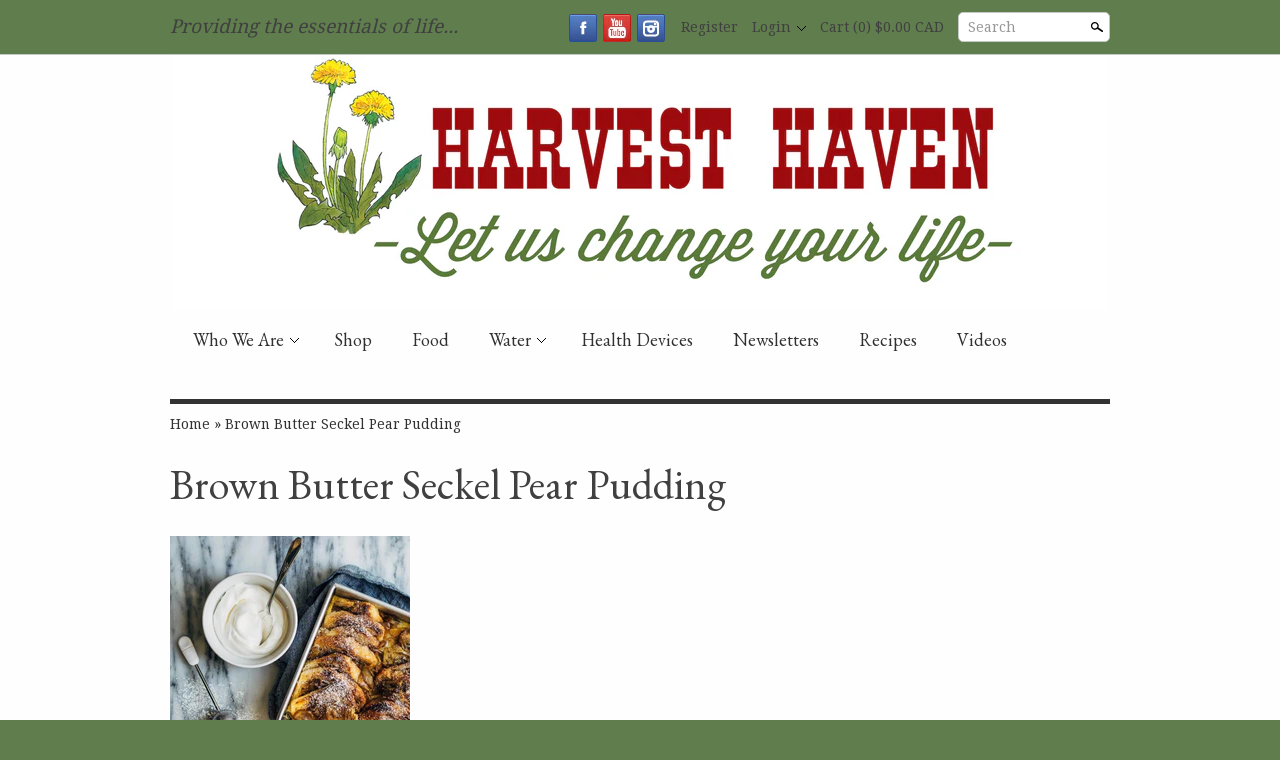

--- FILE ---
content_type: text/html; charset=utf-8
request_url: https://www.harvesthaven.com/pages/brown-butter-seckel-pear-pudding
body_size: 22802
content:
<!doctype html>
<html lang="en">
<head>
<!-- Clean v2.5.0 -->
<!-- Google Tag Manager -->
<script>(function(w,d,s,l,i){w[l]=w[l]||[];w[l].push({'gtm.start':
new Date().getTime(),event:'gtm.js'});var f=d.getElementsByTagName(s)[0],
j=d.createElement(s),dl=l!='dataLayer'?'&l='+l:'';j.async=true;j.src=
'https://www.googletagmanager.com/gtm.js?id='+i+dl;f.parentNode.insertBefore(j,f);
})(window,document,'script','dataLayer','GTM-TS3NCZTW');</script>
<!-- End Google Tag Manager -->
<meta charset="UTF-8">
<meta http-equiv="Content-Type" content="text/html; charset=utf-8" />
<meta http-equiv="X-UA-Compatible" content="IE=edge">
<meta name="HandheldFriendly" content="True">
<meta name="MobileOptimized" content="320">
<meta name="viewport" content="width=device-width"/>
<meta name="google-site-verification" content="NSS3ZRu6V0bdPWgmYBWRYZ2qtIytLn5D-H_PdbftG24" />
<meta name="google-site-verification" content="EjU3zaFdsHKoTFTsI_wJc99UxJvNlbwSG8cvoVOyzQ0" />
<link rel="shortcut icon" type="image/x-icon" href="//www.harvesthaven.com/cdn/shop/t/2/assets/favicon.ico?v=180508017635149934211416872913">



<title>
  Brown Butter Seckel Pear Pudding &ndash; Harvest Haven
</title>


	<meta name="description" content="6 tablespoons room temperature unsalted butter, divided  2 cups sliced seckel pears  1 loaf stale loaf, crusts removed and cut into 1/2-inch thick slices  1/2 cup brown sugar, plus 2 tablespoons for topping, divided  2 teaspoons ground cinnamon  1/2 teaspoon ground allspice  1/4 teaspoon sea salt  4 large Harvest Haven" />


<link rel="canonical" href="https://www.harvesthaven.com/pages/brown-butter-seckel-pear-pudding" />



<meta property="og:site_name" content="Harvest Haven">
<meta property="og:url" content="https://www.harvesthaven.com/pages/brown-butter-seckel-pear-pudding">
<meta property="og:title" content="Brown Butter Seckel Pear Pudding">
<meta property="og:type" content="website">
<meta property="og:description" content="6 tablespoons room temperature unsalted butter, divided  2 cups sliced seckel pears  1 loaf stale loaf, crusts removed and cut into 1/2-inch thick slices  1/2 cup brown sugar, plus 2 tablespoons for topping, divided  2 teaspoons ground cinnamon  1/2 teaspoon ground allspice  1/4 teaspoon sea salt  4 large Harvest Haven">

<meta name="twitter:card" content="summary_large_image">
<meta name="twitter:title" content="Brown Butter Seckel Pear Pudding">
<meta name="twitter:description" content="6 tablespoons room temperature unsalted butter, divided  2 cups sliced seckel pears  1 loaf stale loaf, crusts removed and cut into 1/2-inch thick slices  1/2 cup brown sugar, plus 2 tablespoons for topping, divided  2 teaspoons ground cinnamon  1/2 teaspoon ground allspice  1/4 teaspoon sea salt  4 large Harvest Haven">

<link href="//www.harvesthaven.com/cdn/shop/t/2/assets/style.css?v=57906446473815818141702500899" rel="stylesheet" type="text/css" media="all" />
<link href="//www.harvesthaven.com/cdn/shop/t/2/assets/skeleton.css?v=91252275940844338811416872915" rel="stylesheet" type="text/css" media="all" />








    <link href="//fonts.googleapis.com/css?family=EB+Garamond:400,700" rel="stylesheet" type="text/css"/>


    <link href="//fonts.googleapis.com/css?family=Bree+Serif" rel="stylesheet" type="text/css"/>


    <link href="//fonts.googleapis.com/css?family=EB+Garamond" rel="stylesheet" type="text/css"/>


    <link href="//fonts.googleapis.com/css?family=Droid+Serif:400,700" rel="stylesheet" type="text/css"/>



<script src="//ajax.googleapis.com/ajax/libs/jquery/1.7.1/jquery.min.js"></script>
<script src="//www.harvesthaven.com/cdn/shopifycloud/storefront/assets/themes_support/api.jquery-7ab1a3a4.js" type="text/javascript"></script>
<script src="//www.harvesthaven.com/cdn/shopifycloud/storefront/assets/themes_support/option_selection-b017cd28.js" type="text/javascript"></script>

<!--[if lte IE 7]>
    <script src="//www.harvesthaven.com/cdn/s/shopify/json2.js" type="text/javascript"></script>
<![endif]-->



<script>
var underIE9 = false;

//Indicate to do image fade-in
$('html').addClass('doimgfade');
    
//Global colours
var color_body_bg = '#fefefe';
var color_divider = '#c4c9c5';

//For Ajax
Shopify.money_format = '<span class=money>${{amount}}</span>';

//Acquire loading graphic asap
var loadingGraphic = new Image();
loadingGraphic.src = '//www.harvesthaven.com/cdn/shop/t/2/assets/loader-white.gif?v=16963901558251759151416872913';

    var productsPerRow = 3;

var vertSnapWidth = 768;//When window is under this width, everything is vertically aligned

var thumbZoomOptions = {  
    zoomType: 'innerzoom',  
    lens:true,

    preloadImages: !!!('ontouchstart' in window) ? 1 : 0, //Only preload if not touch

    alwaysOn:false,
    title:false,
    showEffect:'fadein',
    hideEffect:'fadeout',
    preloadText:'',
    blockClicks: false
};
</script>

<!--[if lte IE 9]>
<script>
underIE9 = true;
</script>
<![endif]-->

<!--[if lte IE 9]>
<script>
    document.createElement('header');
	document.createElement('nav');
	document.createElement('section');
	document.createElement('article');
	document.createElement('figure');
	document.createElement('aside');
    document.createElement('footer');
    document.createElement('cite');
    document.createElement('canvas');
</script>
<![endif]-->

<script src="//www.harvesthaven.com/cdn/shop/t/2/assets/slimbox2.js?v=160241841563808100391416872914" type="text/javascript"></script>
<script src="//www.harvesthaven.com/cdn/shop/t/2/assets/jquery.flexslider-min.js?v=130400862016704630671416872913" type="text/javascript"></script>
<script src="//www.harvesthaven.com/cdn/shop/t/2/assets/jquery.jqzoom-core-pack.js?v=102204833263105457901416872913" type="text/javascript"></script>


<script src="//www.harvesthaven.com/cdn/shop/t/2/assets/blackandwhite.js?v=80445267815651776311644963635" type="text/javascript"></script>

<script>window.performance && window.performance.mark && window.performance.mark('shopify.content_for_header.start');</script><meta name="google-site-verification" content="0kZ3kvLhkBAA_pENtArYhklk9cRwQ2aiHdleX8uOGnQ">
<meta id="shopify-digital-wallet" name="shopify-digital-wallet" content="/7077729/digital_wallets/dialog">
<meta name="shopify-checkout-api-token" content="7df18ce5c7ad0f3fc22d6c113286cc9c">
<meta id="in-context-paypal-metadata" data-shop-id="7077729" data-venmo-supported="false" data-environment="production" data-locale="en_US" data-paypal-v4="true" data-currency="CAD">
<script async="async" src="/checkouts/internal/preloads.js?locale=en-CA"></script>
<link rel="preconnect" href="https://shop.app" crossorigin="anonymous">
<script async="async" src="https://shop.app/checkouts/internal/preloads.js?locale=en-CA&shop_id=7077729" crossorigin="anonymous"></script>
<script id="shopify-features" type="application/json">{"accessToken":"7df18ce5c7ad0f3fc22d6c113286cc9c","betas":["rich-media-storefront-analytics"],"domain":"www.harvesthaven.com","predictiveSearch":true,"shopId":7077729,"locale":"en"}</script>
<script>var Shopify = Shopify || {};
Shopify.shop = "harvest-haven.myshopify.com";
Shopify.locale = "en";
Shopify.currency = {"active":"CAD","rate":"1.0"};
Shopify.country = "CA";
Shopify.theme = {"name":"Clean","id":8808857,"schema_name":null,"schema_version":null,"theme_store_id":390,"role":"main"};
Shopify.theme.handle = "null";
Shopify.theme.style = {"id":null,"handle":null};
Shopify.cdnHost = "www.harvesthaven.com/cdn";
Shopify.routes = Shopify.routes || {};
Shopify.routes.root = "/";</script>
<script type="module">!function(o){(o.Shopify=o.Shopify||{}).modules=!0}(window);</script>
<script>!function(o){function n(){var o=[];function n(){o.push(Array.prototype.slice.apply(arguments))}return n.q=o,n}var t=o.Shopify=o.Shopify||{};t.loadFeatures=n(),t.autoloadFeatures=n()}(window);</script>
<script>
  window.ShopifyPay = window.ShopifyPay || {};
  window.ShopifyPay.apiHost = "shop.app\/pay";
  window.ShopifyPay.redirectState = null;
</script>
<script id="shop-js-analytics" type="application/json">{"pageType":"page"}</script>
<script defer="defer" async type="module" src="//www.harvesthaven.com/cdn/shopifycloud/shop-js/modules/v2/client.init-shop-cart-sync_C5BV16lS.en.esm.js"></script>
<script defer="defer" async type="module" src="//www.harvesthaven.com/cdn/shopifycloud/shop-js/modules/v2/chunk.common_CygWptCX.esm.js"></script>
<script type="module">
  await import("//www.harvesthaven.com/cdn/shopifycloud/shop-js/modules/v2/client.init-shop-cart-sync_C5BV16lS.en.esm.js");
await import("//www.harvesthaven.com/cdn/shopifycloud/shop-js/modules/v2/chunk.common_CygWptCX.esm.js");

  window.Shopify.SignInWithShop?.initShopCartSync?.({"fedCMEnabled":true,"windoidEnabled":true});

</script>
<script>
  window.Shopify = window.Shopify || {};
  if (!window.Shopify.featureAssets) window.Shopify.featureAssets = {};
  window.Shopify.featureAssets['shop-js'] = {"shop-cart-sync":["modules/v2/client.shop-cart-sync_ZFArdW7E.en.esm.js","modules/v2/chunk.common_CygWptCX.esm.js"],"init-fed-cm":["modules/v2/client.init-fed-cm_CmiC4vf6.en.esm.js","modules/v2/chunk.common_CygWptCX.esm.js"],"shop-button":["modules/v2/client.shop-button_tlx5R9nI.en.esm.js","modules/v2/chunk.common_CygWptCX.esm.js"],"shop-cash-offers":["modules/v2/client.shop-cash-offers_DOA2yAJr.en.esm.js","modules/v2/chunk.common_CygWptCX.esm.js","modules/v2/chunk.modal_D71HUcav.esm.js"],"init-windoid":["modules/v2/client.init-windoid_sURxWdc1.en.esm.js","modules/v2/chunk.common_CygWptCX.esm.js"],"shop-toast-manager":["modules/v2/client.shop-toast-manager_ClPi3nE9.en.esm.js","modules/v2/chunk.common_CygWptCX.esm.js"],"init-shop-email-lookup-coordinator":["modules/v2/client.init-shop-email-lookup-coordinator_B8hsDcYM.en.esm.js","modules/v2/chunk.common_CygWptCX.esm.js"],"init-shop-cart-sync":["modules/v2/client.init-shop-cart-sync_C5BV16lS.en.esm.js","modules/v2/chunk.common_CygWptCX.esm.js"],"avatar":["modules/v2/client.avatar_BTnouDA3.en.esm.js"],"pay-button":["modules/v2/client.pay-button_FdsNuTd3.en.esm.js","modules/v2/chunk.common_CygWptCX.esm.js"],"init-customer-accounts":["modules/v2/client.init-customer-accounts_DxDtT_ad.en.esm.js","modules/v2/client.shop-login-button_C5VAVYt1.en.esm.js","modules/v2/chunk.common_CygWptCX.esm.js","modules/v2/chunk.modal_D71HUcav.esm.js"],"init-shop-for-new-customer-accounts":["modules/v2/client.init-shop-for-new-customer-accounts_ChsxoAhi.en.esm.js","modules/v2/client.shop-login-button_C5VAVYt1.en.esm.js","modules/v2/chunk.common_CygWptCX.esm.js","modules/v2/chunk.modal_D71HUcav.esm.js"],"shop-login-button":["modules/v2/client.shop-login-button_C5VAVYt1.en.esm.js","modules/v2/chunk.common_CygWptCX.esm.js","modules/v2/chunk.modal_D71HUcav.esm.js"],"init-customer-accounts-sign-up":["modules/v2/client.init-customer-accounts-sign-up_CPSyQ0Tj.en.esm.js","modules/v2/client.shop-login-button_C5VAVYt1.en.esm.js","modules/v2/chunk.common_CygWptCX.esm.js","modules/v2/chunk.modal_D71HUcav.esm.js"],"shop-follow-button":["modules/v2/client.shop-follow-button_Cva4Ekp9.en.esm.js","modules/v2/chunk.common_CygWptCX.esm.js","modules/v2/chunk.modal_D71HUcav.esm.js"],"checkout-modal":["modules/v2/client.checkout-modal_BPM8l0SH.en.esm.js","modules/v2/chunk.common_CygWptCX.esm.js","modules/v2/chunk.modal_D71HUcav.esm.js"],"lead-capture":["modules/v2/client.lead-capture_Bi8yE_yS.en.esm.js","modules/v2/chunk.common_CygWptCX.esm.js","modules/v2/chunk.modal_D71HUcav.esm.js"],"shop-login":["modules/v2/client.shop-login_D6lNrXab.en.esm.js","modules/v2/chunk.common_CygWptCX.esm.js","modules/v2/chunk.modal_D71HUcav.esm.js"],"payment-terms":["modules/v2/client.payment-terms_CZxnsJam.en.esm.js","modules/v2/chunk.common_CygWptCX.esm.js","modules/v2/chunk.modal_D71HUcav.esm.js"]};
</script>
<script>(function() {
  var isLoaded = false;
  function asyncLoad() {
    if (isLoaded) return;
    isLoaded = true;
    var urls = ["\/\/www.powr.io\/powr.js?powr-token=harvest-haven.myshopify.com\u0026external-type=shopify\u0026shop=harvest-haven.myshopify.com","https:\/\/www.improvedcontactform.com\/icf.js?shop=harvest-haven.myshopify.com","https:\/\/script.crazyegg.com\/pages\/scripts\/0094\/1874.js?shop=harvest-haven.myshopify.com","https:\/\/formbuilder.hulkapps.com\/skeletopapp.js?shop=harvest-haven.myshopify.com","https:\/\/chimpstatic.com\/mcjs-connected\/js\/users\/709b465e7c95a23b03d8a3063\/07a15e56de45a24ecf6945773.js?shop=harvest-haven.myshopify.com","\/\/backinstock.useamp.com\/widget\/23329_1767155061.js?category=bis\u0026v=6\u0026shop=harvest-haven.myshopify.com"];
    for (var i = 0; i < urls.length; i++) {
      var s = document.createElement('script');
      s.type = 'text/javascript';
      s.async = true;
      s.src = urls[i];
      var x = document.getElementsByTagName('script')[0];
      x.parentNode.insertBefore(s, x);
    }
  };
  if(window.attachEvent) {
    window.attachEvent('onload', asyncLoad);
  } else {
    window.addEventListener('load', asyncLoad, false);
  }
})();</script>
<script id="__st">var __st={"a":7077729,"offset":-25200,"reqid":"2151e3b6-1a37-4c62-9fed-e19f794a3a2e-1768747450","pageurl":"www.harvesthaven.com\/pages\/brown-butter-seckel-pear-pudding","s":"pages-49535090767","u":"d2ddccfd0c03","p":"page","rtyp":"page","rid":49535090767};</script>
<script>window.ShopifyPaypalV4VisibilityTracking = true;</script>
<script id="captcha-bootstrap">!function(){'use strict';const t='contact',e='account',n='new_comment',o=[[t,t],['blogs',n],['comments',n],[t,'customer']],c=[[e,'customer_login'],[e,'guest_login'],[e,'recover_customer_password'],[e,'create_customer']],r=t=>t.map((([t,e])=>`form[action*='/${t}']:not([data-nocaptcha='true']) input[name='form_type'][value='${e}']`)).join(','),a=t=>()=>t?[...document.querySelectorAll(t)].map((t=>t.form)):[];function s(){const t=[...o],e=r(t);return a(e)}const i='password',u='form_key',d=['recaptcha-v3-token','g-recaptcha-response','h-captcha-response',i],f=()=>{try{return window.sessionStorage}catch{return}},m='__shopify_v',_=t=>t.elements[u];function p(t,e,n=!1){try{const o=window.sessionStorage,c=JSON.parse(o.getItem(e)),{data:r}=function(t){const{data:e,action:n}=t;return t[m]||n?{data:e,action:n}:{data:t,action:n}}(c);for(const[e,n]of Object.entries(r))t.elements[e]&&(t.elements[e].value=n);n&&o.removeItem(e)}catch(o){console.error('form repopulation failed',{error:o})}}const l='form_type',E='cptcha';function T(t){t.dataset[E]=!0}const w=window,h=w.document,L='Shopify',v='ce_forms',y='captcha';let A=!1;((t,e)=>{const n=(g='f06e6c50-85a8-45c8-87d0-21a2b65856fe',I='https://cdn.shopify.com/shopifycloud/storefront-forms-hcaptcha/ce_storefront_forms_captcha_hcaptcha.v1.5.2.iife.js',D={infoText:'Protected by hCaptcha',privacyText:'Privacy',termsText:'Terms'},(t,e,n)=>{const o=w[L][v],c=o.bindForm;if(c)return c(t,g,e,D).then(n);var r;o.q.push([[t,g,e,D],n]),r=I,A||(h.body.append(Object.assign(h.createElement('script'),{id:'captcha-provider',async:!0,src:r})),A=!0)});var g,I,D;w[L]=w[L]||{},w[L][v]=w[L][v]||{},w[L][v].q=[],w[L][y]=w[L][y]||{},w[L][y].protect=function(t,e){n(t,void 0,e),T(t)},Object.freeze(w[L][y]),function(t,e,n,w,h,L){const[v,y,A,g]=function(t,e,n){const i=e?o:[],u=t?c:[],d=[...i,...u],f=r(d),m=r(i),_=r(d.filter((([t,e])=>n.includes(e))));return[a(f),a(m),a(_),s()]}(w,h,L),I=t=>{const e=t.target;return e instanceof HTMLFormElement?e:e&&e.form},D=t=>v().includes(t);t.addEventListener('submit',(t=>{const e=I(t);if(!e)return;const n=D(e)&&!e.dataset.hcaptchaBound&&!e.dataset.recaptchaBound,o=_(e),c=g().includes(e)&&(!o||!o.value);(n||c)&&t.preventDefault(),c&&!n&&(function(t){try{if(!f())return;!function(t){const e=f();if(!e)return;const n=_(t);if(!n)return;const o=n.value;o&&e.removeItem(o)}(t);const e=Array.from(Array(32),(()=>Math.random().toString(36)[2])).join('');!function(t,e){_(t)||t.append(Object.assign(document.createElement('input'),{type:'hidden',name:u})),t.elements[u].value=e}(t,e),function(t,e){const n=f();if(!n)return;const o=[...t.querySelectorAll(`input[type='${i}']`)].map((({name:t})=>t)),c=[...d,...o],r={};for(const[a,s]of new FormData(t).entries())c.includes(a)||(r[a]=s);n.setItem(e,JSON.stringify({[m]:1,action:t.action,data:r}))}(t,e)}catch(e){console.error('failed to persist form',e)}}(e),e.submit())}));const S=(t,e)=>{t&&!t.dataset[E]&&(n(t,e.some((e=>e===t))),T(t))};for(const o of['focusin','change'])t.addEventListener(o,(t=>{const e=I(t);D(e)&&S(e,y())}));const B=e.get('form_key'),M=e.get(l),P=B&&M;t.addEventListener('DOMContentLoaded',(()=>{const t=y();if(P)for(const e of t)e.elements[l].value===M&&p(e,B);[...new Set([...A(),...v().filter((t=>'true'===t.dataset.shopifyCaptcha))])].forEach((e=>S(e,t)))}))}(h,new URLSearchParams(w.location.search),n,t,e,['guest_login'])})(!1,!0)}();</script>
<script integrity="sha256-4kQ18oKyAcykRKYeNunJcIwy7WH5gtpwJnB7kiuLZ1E=" data-source-attribution="shopify.loadfeatures" defer="defer" src="//www.harvesthaven.com/cdn/shopifycloud/storefront/assets/storefront/load_feature-a0a9edcb.js" crossorigin="anonymous"></script>
<script crossorigin="anonymous" defer="defer" src="//www.harvesthaven.com/cdn/shopifycloud/storefront/assets/shopify_pay/storefront-65b4c6d7.js?v=20250812"></script>
<script data-source-attribution="shopify.dynamic_checkout.dynamic.init">var Shopify=Shopify||{};Shopify.PaymentButton=Shopify.PaymentButton||{isStorefrontPortableWallets:!0,init:function(){window.Shopify.PaymentButton.init=function(){};var t=document.createElement("script");t.src="https://www.harvesthaven.com/cdn/shopifycloud/portable-wallets/latest/portable-wallets.en.js",t.type="module",document.head.appendChild(t)}};
</script>
<script data-source-attribution="shopify.dynamic_checkout.buyer_consent">
  function portableWalletsHideBuyerConsent(e){var t=document.getElementById("shopify-buyer-consent"),n=document.getElementById("shopify-subscription-policy-button");t&&n&&(t.classList.add("hidden"),t.setAttribute("aria-hidden","true"),n.removeEventListener("click",e))}function portableWalletsShowBuyerConsent(e){var t=document.getElementById("shopify-buyer-consent"),n=document.getElementById("shopify-subscription-policy-button");t&&n&&(t.classList.remove("hidden"),t.removeAttribute("aria-hidden"),n.addEventListener("click",e))}window.Shopify?.PaymentButton&&(window.Shopify.PaymentButton.hideBuyerConsent=portableWalletsHideBuyerConsent,window.Shopify.PaymentButton.showBuyerConsent=portableWalletsShowBuyerConsent);
</script>
<script data-source-attribution="shopify.dynamic_checkout.cart.bootstrap">document.addEventListener("DOMContentLoaded",(function(){function t(){return document.querySelector("shopify-accelerated-checkout-cart, shopify-accelerated-checkout")}if(t())Shopify.PaymentButton.init();else{new MutationObserver((function(e,n){t()&&(Shopify.PaymentButton.init(),n.disconnect())})).observe(document.body,{childList:!0,subtree:!0})}}));
</script>
<link id="shopify-accelerated-checkout-styles" rel="stylesheet" media="screen" href="https://www.harvesthaven.com/cdn/shopifycloud/portable-wallets/latest/accelerated-checkout-backwards-compat.css" crossorigin="anonymous">
<style id="shopify-accelerated-checkout-cart">
        #shopify-buyer-consent {
  margin-top: 1em;
  display: inline-block;
  width: 100%;
}

#shopify-buyer-consent.hidden {
  display: none;
}

#shopify-subscription-policy-button {
  background: none;
  border: none;
  padding: 0;
  text-decoration: underline;
  font-size: inherit;
  cursor: pointer;
}

#shopify-subscription-policy-button::before {
  box-shadow: none;
}

      </style>

<script>window.performance && window.performance.mark && window.performance.mark('shopify.content_for_header.end');</script>

<script>
$(function($){
    $(window).resize(function() {
        //Do things when theme snaps - and on DOM ready
        var $mainCont = $('#maincontent.container');
        var contWidth = $mainCont.width();
        if(typeof($mainCont.data('prevwidth')) == 'undefined'
                || $mainCont.data('prevwidth') != contWidth) {
            //When CSS framework 'snaps'
            
          var productsPerRowRightNow = $(window).width() >= vertSnapWidth ? productsPerRow : 1;
            var collsPerRowRightNow = $(window).width() >= vertSnapWidth ? 3 : 1;
            
            $('.productlist').normaliseHeights({
                numPerRow:productsPerRowRightNow,
                itemClass:'.product',
                textRegionClasses:'.imgcont, .title, .desc, .price'
            });
          
            $('.widgets:not(.collection-row)').normaliseHeights({
                numPerRow:productsPerRowRightNow,
                itemClass:'.widget',
                textRegionClasses:'h6, .title, .align',
                affectOnlyDirectlyChildren: true
            });
            $('.widgets.collection-row').normaliseHeights({
                numPerRow:collsPerRowRightNow,
                itemClass:'.widget',
                textRegionClasses:'.title, .align',
                affectOnlyDirectlyChildren: true
            });
            $('#mainslider').each(function(){
                //Images?
                var $img = $(this).find('img:first');
                if($img.length > 0) {
                    $(this).find('.slides li').height($img[0].naturalHeight * $(this).width() / $img[0].naturalWidth);
                    $(this).find('.slides').css('height', '');
                }
            });
            //Product pile
            $('.productpilewidget ul').normaliseHeights({
                numPerRow:3,
                itemClass:'li',
                textRegionClasses:'a'
            });
            //Product thumb zoom
            $('.zoomPad').each(function(){
                var $img = $(this).children('img');
                var w = $img.width();
                var h = $img.height();
                $(this).find('.zoomPup, .zoomWindow .zoomWrapper').width(w).height(h);
            });
            
            
            
        }
        $mainCont.data('prevwidth', contWidth);
    }).trigger('resize');
    
    //Trigger again once any fonts are loaded - force resize event
    $(window).load(function(){
        $('#maincontent.container').data('prevwidth', null);
        $(window).trigger('resize');
    });
    
    
});
</script>


<style type="text/css">


a.highlight:hover,
input:focus, textarea:focus {
    -webkit-box-shadow:inset 0px 0px 60px rgba(255,255,255, 0.3);
    -moz-box-shadow:inset 0px 0px 60px rgba(255,255,255, 0.3);
    box-shadow:inset 0px 0px 60px rgba(255,255,255, 0.3);
}



#util-bar #searchcont.slideout input.search,
#pagefooter .registercont .registerform input[type=email] {
    border-bottom:1px solid rgba(196,201,197, 0.5);
}



#mainslider .overlay {
    background:#000000;
    background:rgba(0,0,0, 0.5);
}
</style>

<!--[if IE]>
<style type="text/css">
#mainslider .lowerdesc {
    background:transparent;
    filter:progid:DXImageTransform.Microsoft.gradient(startColorstr=#99000000,endColorstr=#99000000);
    -ms-filter:progid:DXImageTransform.Microsoft.gradient(startColorstr=#99000000,endColorstr=#99000000);
    zoom: 1;
} 
</style>
<![endif]-->

<link href="https://monorail-edge.shopifysvc.com" rel="dns-prefetch">
<script>(function(){if ("sendBeacon" in navigator && "performance" in window) {try {var session_token_from_headers = performance.getEntriesByType('navigation')[0].serverTiming.find(x => x.name == '_s').description;} catch {var session_token_from_headers = undefined;}var session_cookie_matches = document.cookie.match(/_shopify_s=([^;]*)/);var session_token_from_cookie = session_cookie_matches && session_cookie_matches.length === 2 ? session_cookie_matches[1] : "";var session_token = session_token_from_headers || session_token_from_cookie || "";function handle_abandonment_event(e) {var entries = performance.getEntries().filter(function(entry) {return /monorail-edge.shopifysvc.com/.test(entry.name);});if (!window.abandonment_tracked && entries.length === 0) {window.abandonment_tracked = true;var currentMs = Date.now();var navigation_start = performance.timing.navigationStart;var payload = {shop_id: 7077729,url: window.location.href,navigation_start,duration: currentMs - navigation_start,session_token,page_type: "page"};window.navigator.sendBeacon("https://monorail-edge.shopifysvc.com/v1/produce", JSON.stringify({schema_id: "online_store_buyer_site_abandonment/1.1",payload: payload,metadata: {event_created_at_ms: currentMs,event_sent_at_ms: currentMs}}));}}window.addEventListener('pagehide', handle_abandonment_event);}}());</script>
<script id="web-pixels-manager-setup">(function e(e,d,r,n,o){if(void 0===o&&(o={}),!Boolean(null===(a=null===(i=window.Shopify)||void 0===i?void 0:i.analytics)||void 0===a?void 0:a.replayQueue)){var i,a;window.Shopify=window.Shopify||{};var t=window.Shopify;t.analytics=t.analytics||{};var s=t.analytics;s.replayQueue=[],s.publish=function(e,d,r){return s.replayQueue.push([e,d,r]),!0};try{self.performance.mark("wpm:start")}catch(e){}var l=function(){var e={modern:/Edge?\/(1{2}[4-9]|1[2-9]\d|[2-9]\d{2}|\d{4,})\.\d+(\.\d+|)|Firefox\/(1{2}[4-9]|1[2-9]\d|[2-9]\d{2}|\d{4,})\.\d+(\.\d+|)|Chrom(ium|e)\/(9{2}|\d{3,})\.\d+(\.\d+|)|(Maci|X1{2}).+ Version\/(15\.\d+|(1[6-9]|[2-9]\d|\d{3,})\.\d+)([,.]\d+|)( \(\w+\)|)( Mobile\/\w+|) Safari\/|Chrome.+OPR\/(9{2}|\d{3,})\.\d+\.\d+|(CPU[ +]OS|iPhone[ +]OS|CPU[ +]iPhone|CPU IPhone OS|CPU iPad OS)[ +]+(15[._]\d+|(1[6-9]|[2-9]\d|\d{3,})[._]\d+)([._]\d+|)|Android:?[ /-](13[3-9]|1[4-9]\d|[2-9]\d{2}|\d{4,})(\.\d+|)(\.\d+|)|Android.+Firefox\/(13[5-9]|1[4-9]\d|[2-9]\d{2}|\d{4,})\.\d+(\.\d+|)|Android.+Chrom(ium|e)\/(13[3-9]|1[4-9]\d|[2-9]\d{2}|\d{4,})\.\d+(\.\d+|)|SamsungBrowser\/([2-9]\d|\d{3,})\.\d+/,legacy:/Edge?\/(1[6-9]|[2-9]\d|\d{3,})\.\d+(\.\d+|)|Firefox\/(5[4-9]|[6-9]\d|\d{3,})\.\d+(\.\d+|)|Chrom(ium|e)\/(5[1-9]|[6-9]\d|\d{3,})\.\d+(\.\d+|)([\d.]+$|.*Safari\/(?![\d.]+ Edge\/[\d.]+$))|(Maci|X1{2}).+ Version\/(10\.\d+|(1[1-9]|[2-9]\d|\d{3,})\.\d+)([,.]\d+|)( \(\w+\)|)( Mobile\/\w+|) Safari\/|Chrome.+OPR\/(3[89]|[4-9]\d|\d{3,})\.\d+\.\d+|(CPU[ +]OS|iPhone[ +]OS|CPU[ +]iPhone|CPU IPhone OS|CPU iPad OS)[ +]+(10[._]\d+|(1[1-9]|[2-9]\d|\d{3,})[._]\d+)([._]\d+|)|Android:?[ /-](13[3-9]|1[4-9]\d|[2-9]\d{2}|\d{4,})(\.\d+|)(\.\d+|)|Mobile Safari.+OPR\/([89]\d|\d{3,})\.\d+\.\d+|Android.+Firefox\/(13[5-9]|1[4-9]\d|[2-9]\d{2}|\d{4,})\.\d+(\.\d+|)|Android.+Chrom(ium|e)\/(13[3-9]|1[4-9]\d|[2-9]\d{2}|\d{4,})\.\d+(\.\d+|)|Android.+(UC? ?Browser|UCWEB|U3)[ /]?(15\.([5-9]|\d{2,})|(1[6-9]|[2-9]\d|\d{3,})\.\d+)\.\d+|SamsungBrowser\/(5\.\d+|([6-9]|\d{2,})\.\d+)|Android.+MQ{2}Browser\/(14(\.(9|\d{2,})|)|(1[5-9]|[2-9]\d|\d{3,})(\.\d+|))(\.\d+|)|K[Aa][Ii]OS\/(3\.\d+|([4-9]|\d{2,})\.\d+)(\.\d+|)/},d=e.modern,r=e.legacy,n=navigator.userAgent;return n.match(d)?"modern":n.match(r)?"legacy":"unknown"}(),u="modern"===l?"modern":"legacy",c=(null!=n?n:{modern:"",legacy:""})[u],f=function(e){return[e.baseUrl,"/wpm","/b",e.hashVersion,"modern"===e.buildTarget?"m":"l",".js"].join("")}({baseUrl:d,hashVersion:r,buildTarget:u}),m=function(e){var d=e.version,r=e.bundleTarget,n=e.surface,o=e.pageUrl,i=e.monorailEndpoint;return{emit:function(e){var a=e.status,t=e.errorMsg,s=(new Date).getTime(),l=JSON.stringify({metadata:{event_sent_at_ms:s},events:[{schema_id:"web_pixels_manager_load/3.1",payload:{version:d,bundle_target:r,page_url:o,status:a,surface:n,error_msg:t},metadata:{event_created_at_ms:s}}]});if(!i)return console&&console.warn&&console.warn("[Web Pixels Manager] No Monorail endpoint provided, skipping logging."),!1;try{return self.navigator.sendBeacon.bind(self.navigator)(i,l)}catch(e){}var u=new XMLHttpRequest;try{return u.open("POST",i,!0),u.setRequestHeader("Content-Type","text/plain"),u.send(l),!0}catch(e){return console&&console.warn&&console.warn("[Web Pixels Manager] Got an unhandled error while logging to Monorail."),!1}}}}({version:r,bundleTarget:l,surface:e.surface,pageUrl:self.location.href,monorailEndpoint:e.monorailEndpoint});try{o.browserTarget=l,function(e){var d=e.src,r=e.async,n=void 0===r||r,o=e.onload,i=e.onerror,a=e.sri,t=e.scriptDataAttributes,s=void 0===t?{}:t,l=document.createElement("script"),u=document.querySelector("head"),c=document.querySelector("body");if(l.async=n,l.src=d,a&&(l.integrity=a,l.crossOrigin="anonymous"),s)for(var f in s)if(Object.prototype.hasOwnProperty.call(s,f))try{l.dataset[f]=s[f]}catch(e){}if(o&&l.addEventListener("load",o),i&&l.addEventListener("error",i),u)u.appendChild(l);else{if(!c)throw new Error("Did not find a head or body element to append the script");c.appendChild(l)}}({src:f,async:!0,onload:function(){if(!function(){var e,d;return Boolean(null===(d=null===(e=window.Shopify)||void 0===e?void 0:e.analytics)||void 0===d?void 0:d.initialized)}()){var d=window.webPixelsManager.init(e)||void 0;if(d){var r=window.Shopify.analytics;r.replayQueue.forEach((function(e){var r=e[0],n=e[1],o=e[2];d.publishCustomEvent(r,n,o)})),r.replayQueue=[],r.publish=d.publishCustomEvent,r.visitor=d.visitor,r.initialized=!0}}},onerror:function(){return m.emit({status:"failed",errorMsg:"".concat(f," has failed to load")})},sri:function(e){var d=/^sha384-[A-Za-z0-9+/=]+$/;return"string"==typeof e&&d.test(e)}(c)?c:"",scriptDataAttributes:o}),m.emit({status:"loading"})}catch(e){m.emit({status:"failed",errorMsg:(null==e?void 0:e.message)||"Unknown error"})}}})({shopId: 7077729,storefrontBaseUrl: "https://www.harvesthaven.com",extensionsBaseUrl: "https://extensions.shopifycdn.com/cdn/shopifycloud/web-pixels-manager",monorailEndpoint: "https://monorail-edge.shopifysvc.com/unstable/produce_batch",surface: "storefront-renderer",enabledBetaFlags: ["2dca8a86"],webPixelsConfigList: [{"id":"330432591","configuration":"{\"config\":\"{\\\"pixel_id\\\":\\\"G-16F2E87BGQ\\\",\\\"target_country\\\":\\\"CA\\\",\\\"gtag_events\\\":[{\\\"type\\\":\\\"begin_checkout\\\",\\\"action_label\\\":\\\"G-16F2E87BGQ\\\"},{\\\"type\\\":\\\"search\\\",\\\"action_label\\\":\\\"G-16F2E87BGQ\\\"},{\\\"type\\\":\\\"view_item\\\",\\\"action_label\\\":[\\\"G-16F2E87BGQ\\\",\\\"MC-2BXRZ8212W\\\"]},{\\\"type\\\":\\\"purchase\\\",\\\"action_label\\\":[\\\"G-16F2E87BGQ\\\",\\\"MC-2BXRZ8212W\\\"]},{\\\"type\\\":\\\"page_view\\\",\\\"action_label\\\":[\\\"G-16F2E87BGQ\\\",\\\"MC-2BXRZ8212W\\\"]},{\\\"type\\\":\\\"add_payment_info\\\",\\\"action_label\\\":\\\"G-16F2E87BGQ\\\"},{\\\"type\\\":\\\"add_to_cart\\\",\\\"action_label\\\":\\\"G-16F2E87BGQ\\\"}],\\\"enable_monitoring_mode\\\":false}\"}","eventPayloadVersion":"v1","runtimeContext":"OPEN","scriptVersion":"b2a88bafab3e21179ed38636efcd8a93","type":"APP","apiClientId":1780363,"privacyPurposes":[],"dataSharingAdjustments":{"protectedCustomerApprovalScopes":["read_customer_address","read_customer_email","read_customer_name","read_customer_personal_data","read_customer_phone"]}},{"id":"48332879","eventPayloadVersion":"v1","runtimeContext":"LAX","scriptVersion":"1","type":"CUSTOM","privacyPurposes":["MARKETING"],"name":"Meta pixel (migrated)"},{"id":"shopify-app-pixel","configuration":"{}","eventPayloadVersion":"v1","runtimeContext":"STRICT","scriptVersion":"0450","apiClientId":"shopify-pixel","type":"APP","privacyPurposes":["ANALYTICS","MARKETING"]},{"id":"shopify-custom-pixel","eventPayloadVersion":"v1","runtimeContext":"LAX","scriptVersion":"0450","apiClientId":"shopify-pixel","type":"CUSTOM","privacyPurposes":["ANALYTICS","MARKETING"]}],isMerchantRequest: false,initData: {"shop":{"name":"Harvest Haven","paymentSettings":{"currencyCode":"CAD"},"myshopifyDomain":"harvest-haven.myshopify.com","countryCode":"CA","storefrontUrl":"https:\/\/www.harvesthaven.com"},"customer":null,"cart":null,"checkout":null,"productVariants":[],"purchasingCompany":null},},"https://www.harvesthaven.com/cdn","fcfee988w5aeb613cpc8e4bc33m6693e112",{"modern":"","legacy":""},{"shopId":"7077729","storefrontBaseUrl":"https:\/\/www.harvesthaven.com","extensionBaseUrl":"https:\/\/extensions.shopifycdn.com\/cdn\/shopifycloud\/web-pixels-manager","surface":"storefront-renderer","enabledBetaFlags":"[\"2dca8a86\"]","isMerchantRequest":"false","hashVersion":"fcfee988w5aeb613cpc8e4bc33m6693e112","publish":"custom","events":"[[\"page_viewed\",{}]]"});</script><script>
  window.ShopifyAnalytics = window.ShopifyAnalytics || {};
  window.ShopifyAnalytics.meta = window.ShopifyAnalytics.meta || {};
  window.ShopifyAnalytics.meta.currency = 'CAD';
  var meta = {"page":{"pageType":"page","resourceType":"page","resourceId":49535090767,"requestId":"2151e3b6-1a37-4c62-9fed-e19f794a3a2e-1768747450"}};
  for (var attr in meta) {
    window.ShopifyAnalytics.meta[attr] = meta[attr];
  }
</script>
<script class="analytics">
  (function () {
    var customDocumentWrite = function(content) {
      var jquery = null;

      if (window.jQuery) {
        jquery = window.jQuery;
      } else if (window.Checkout && window.Checkout.$) {
        jquery = window.Checkout.$;
      }

      if (jquery) {
        jquery('body').append(content);
      }
    };

    var hasLoggedConversion = function(token) {
      if (token) {
        return document.cookie.indexOf('loggedConversion=' + token) !== -1;
      }
      return false;
    }

    var setCookieIfConversion = function(token) {
      if (token) {
        var twoMonthsFromNow = new Date(Date.now());
        twoMonthsFromNow.setMonth(twoMonthsFromNow.getMonth() + 2);

        document.cookie = 'loggedConversion=' + token + '; expires=' + twoMonthsFromNow;
      }
    }

    var trekkie = window.ShopifyAnalytics.lib = window.trekkie = window.trekkie || [];
    if (trekkie.integrations) {
      return;
    }
    trekkie.methods = [
      'identify',
      'page',
      'ready',
      'track',
      'trackForm',
      'trackLink'
    ];
    trekkie.factory = function(method) {
      return function() {
        var args = Array.prototype.slice.call(arguments);
        args.unshift(method);
        trekkie.push(args);
        return trekkie;
      };
    };
    for (var i = 0; i < trekkie.methods.length; i++) {
      var key = trekkie.methods[i];
      trekkie[key] = trekkie.factory(key);
    }
    trekkie.load = function(config) {
      trekkie.config = config || {};
      trekkie.config.initialDocumentCookie = document.cookie;
      var first = document.getElementsByTagName('script')[0];
      var script = document.createElement('script');
      script.type = 'text/javascript';
      script.onerror = function(e) {
        var scriptFallback = document.createElement('script');
        scriptFallback.type = 'text/javascript';
        scriptFallback.onerror = function(error) {
                var Monorail = {
      produce: function produce(monorailDomain, schemaId, payload) {
        var currentMs = new Date().getTime();
        var event = {
          schema_id: schemaId,
          payload: payload,
          metadata: {
            event_created_at_ms: currentMs,
            event_sent_at_ms: currentMs
          }
        };
        return Monorail.sendRequest("https://" + monorailDomain + "/v1/produce", JSON.stringify(event));
      },
      sendRequest: function sendRequest(endpointUrl, payload) {
        // Try the sendBeacon API
        if (window && window.navigator && typeof window.navigator.sendBeacon === 'function' && typeof window.Blob === 'function' && !Monorail.isIos12()) {
          var blobData = new window.Blob([payload], {
            type: 'text/plain'
          });

          if (window.navigator.sendBeacon(endpointUrl, blobData)) {
            return true;
          } // sendBeacon was not successful

        } // XHR beacon

        var xhr = new XMLHttpRequest();

        try {
          xhr.open('POST', endpointUrl);
          xhr.setRequestHeader('Content-Type', 'text/plain');
          xhr.send(payload);
        } catch (e) {
          console.log(e);
        }

        return false;
      },
      isIos12: function isIos12() {
        return window.navigator.userAgent.lastIndexOf('iPhone; CPU iPhone OS 12_') !== -1 || window.navigator.userAgent.lastIndexOf('iPad; CPU OS 12_') !== -1;
      }
    };
    Monorail.produce('monorail-edge.shopifysvc.com',
      'trekkie_storefront_load_errors/1.1',
      {shop_id: 7077729,
      theme_id: 8808857,
      app_name: "storefront",
      context_url: window.location.href,
      source_url: "//www.harvesthaven.com/cdn/s/trekkie.storefront.cd680fe47e6c39ca5d5df5f0a32d569bc48c0f27.min.js"});

        };
        scriptFallback.async = true;
        scriptFallback.src = '//www.harvesthaven.com/cdn/s/trekkie.storefront.cd680fe47e6c39ca5d5df5f0a32d569bc48c0f27.min.js';
        first.parentNode.insertBefore(scriptFallback, first);
      };
      script.async = true;
      script.src = '//www.harvesthaven.com/cdn/s/trekkie.storefront.cd680fe47e6c39ca5d5df5f0a32d569bc48c0f27.min.js';
      first.parentNode.insertBefore(script, first);
    };
    trekkie.load(
      {"Trekkie":{"appName":"storefront","development":false,"defaultAttributes":{"shopId":7077729,"isMerchantRequest":null,"themeId":8808857,"themeCityHash":"8461967586544099948","contentLanguage":"en","currency":"CAD","eventMetadataId":"e96d986c-6653-4b46-8b17-a4417ebfb2cb"},"isServerSideCookieWritingEnabled":true,"monorailRegion":"shop_domain","enabledBetaFlags":["65f19447"]},"Session Attribution":{},"S2S":{"facebookCapiEnabled":false,"source":"trekkie-storefront-renderer","apiClientId":580111}}
    );

    var loaded = false;
    trekkie.ready(function() {
      if (loaded) return;
      loaded = true;

      window.ShopifyAnalytics.lib = window.trekkie;

      var originalDocumentWrite = document.write;
      document.write = customDocumentWrite;
      try { window.ShopifyAnalytics.merchantGoogleAnalytics.call(this); } catch(error) {};
      document.write = originalDocumentWrite;

      window.ShopifyAnalytics.lib.page(null,{"pageType":"page","resourceType":"page","resourceId":49535090767,"requestId":"2151e3b6-1a37-4c62-9fed-e19f794a3a2e-1768747450","shopifyEmitted":true});

      var match = window.location.pathname.match(/checkouts\/(.+)\/(thank_you|post_purchase)/)
      var token = match? match[1]: undefined;
      if (!hasLoggedConversion(token)) {
        setCookieIfConversion(token);
        
      }
    });


        var eventsListenerScript = document.createElement('script');
        eventsListenerScript.async = true;
        eventsListenerScript.src = "//www.harvesthaven.com/cdn/shopifycloud/storefront/assets/shop_events_listener-3da45d37.js";
        document.getElementsByTagName('head')[0].appendChild(eventsListenerScript);

})();</script>
  <script>
  if (!window.ga || (window.ga && typeof window.ga !== 'function')) {
    window.ga = function ga() {
      (window.ga.q = window.ga.q || []).push(arguments);
      if (window.Shopify && window.Shopify.analytics && typeof window.Shopify.analytics.publish === 'function') {
        window.Shopify.analytics.publish("ga_stub_called", {}, {sendTo: "google_osp_migration"});
      }
      console.error("Shopify's Google Analytics stub called with:", Array.from(arguments), "\nSee https://help.shopify.com/manual/promoting-marketing/pixels/pixel-migration#google for more information.");
    };
    if (window.Shopify && window.Shopify.analytics && typeof window.Shopify.analytics.publish === 'function') {
      window.Shopify.analytics.publish("ga_stub_initialized", {}, {sendTo: "google_osp_migration"});
    }
  }
</script>
<script
  defer
  src="https://www.harvesthaven.com/cdn/shopifycloud/perf-kit/shopify-perf-kit-3.0.4.min.js"
  data-application="storefront-renderer"
  data-shop-id="7077729"
  data-render-region="gcp-us-central1"
  data-page-type="page"
  data-theme-instance-id="8808857"
  data-theme-name=""
  data-theme-version=""
  data-monorail-region="shop_domain"
  data-resource-timing-sampling-rate="10"
  data-shs="true"
  data-shs-beacon="true"
  data-shs-export-with-fetch="true"
  data-shs-logs-sample-rate="1"
  data-shs-beacon-endpoint="https://www.harvesthaven.com/api/collect"
></script>
</head>

<body class="template-page">

    
    <script type="text/javascript" src="//script.crazyegg.com/pages/scripts/0094/1874.js" async="async"></script>

<div id="util-bar">
    
    	<div id="util-bar-login" class="container cf util-bar-upperarea">
            <div class="inputwrap sixteen columns formfields">
                <form action="/account/login" method="post">
        			<span class="title">Login</span>
                    <div class="nameinputcont inputrow">
                        <label for="headername" class="hoverlabel">Email address</label>
        			    <input id="headername" type="text" class="nameinput" name="customer[email]" />
                    </div>
        			<div class="passwordinputcont inputrow">
                        <label for="headerpassword" class="hoverlabel">Password</label>
        				<input id="headerpassword" type="password" class="password" name="customer[password]" />
        				<span class="forgot"><a href="/account/login">Forgot your password?</a></span>
        			</div>
                    <input type="submit" class="button pink" value="Login" />
                </form>
            </div>
    	</div>
    
    <div class="container">
        <div class="cartsocialcont text-in-tagline sixteen columns ">
            
                <div class="tagline-area tagline">
                  
                  Providing the essentials of life...
                  
                  &nbsp;
          		</div>
            
            
    		<div class="actions">
                
    			<div class="socialicons actions-item">
        			<ul>
                    
                    
                        <li class="facebook"><a title="Facebook" target="_blank" href="https://www.facebook.com/HarvestHaven/">Facebook</a></li>
                    
                    
                    
                    
                    
                        <li class="youtube"><a title="YouTube" target="_blank" href="http://www.youtube.com/harvesthaven1">YouTube</a></li>
                    
                    
                        <li class="instagram"><a title="Instagram" target="_blank" href="https://www.instagram.com/harvesthaven">Instagram</a></li>
                    
        			</ul>
                </div>
                
               
                
                    
                        <span class="actions-item"><a href="/account/register" id="customer_register_link">Register</a></span>
                    
    			    <a href="#" class="account logindrop actions-item">Login</a>
                
    			
              	<a class="actions-item" href="/cart" id="cartsummary">Cart <span id="headercartvals">(0) <span class=money>$0.00 CAD</spen></span></a>
              
                
                    <div id="searchcont" class="inline formfields actions-item">
                        <form class="inputrow" action="/search" method="get">
                            <label class="hoverlabel" for="searchinput">Search</label>
                            <input class="search defaulttextjs" name="q" id="searchinput" type="text" />
                            <input type="submit" value="→" />
                        </form>
                    </div>
                
            </div>
		</div>
        
	</div>
</div>

<div class="bodywrap">
    <header id="pageheader" class="container">
    	<div id="logo-area" class="sixteen columns">
            
              <div id="logo">
                

                
                <a href="/" class="image-logo"><img src="//www.harvesthaven.com/cdn/shop/t/2/assets/logo.png?v=166297266771331397881644950126" alt="Harvest Haven" title="Harvest Haven" /></a>
                

                
              </div>
              
            
            
    	</div>
    	<nav class="sixteen columns">
            
            
    		<ul>
        	  	
        			<li class="first">
                      
                      
                      



                      
                      <a class="hasdropdown" href="/pages/aboutus">Who We Are</a>
                      
                      <ul>
                        
                        



                        <li >
                          <a href="/pages/contact-us">Store Hours and Location</a>
                          
                          
                          
                        </li>
                        
                        



                        <li >
                          <a href="/pages/aboutus">About Us</a>
                          
                          
                          
                        </li>
                        
                        



                        <li >
                          <a href="/pages/why-shop-at-harvest-haven">Harvest Haven Certified</a>
                          
                          
                          
                        </li>
                        
                        



                        <li >
                          <a href="/pages/harvest-haven-vision">Harvest Haven Vision</a>
                          
                          
                          
                        </li>
                        
                        



                        <li >
                          <a href="/pages/the-dandelion-the-weed-weeds">The Dandelion</a>
                          
                          
                          
                        </li>
                        
                        



                        <li >
                          <a href="http://www.thepathoftruth.com">The Path of Truth</a>
                          
                          
                          
                        </li>
                        
                        



                        <li >
                          <a href="/pages/raising-the-flag-and-nation-of-israel">Raising the Flag and Nation of Israel</a>
                          
                          
                          
                        </li>
                        
                      </ul>
                      
        			</li>
    			
        			<li >
                      
                      
                      



                      
                      <a href="/pages/shop">Shop</a>
                      
                      
        			</li>
    			
        			<li >
                      
                      
                      



                      
                      <a href="/pages/harvest-haven-food">Food</a>
                      
                      
        			</li>
    			
        			<li >
                      
                      
                      



                      
                      <a class="hasdropdown" href="/pages/about-water">Water</a>
                      
                      <ul>
                        
                        



                        <li class="has-children">
                          <a href="https://www.harvesthaven.com/collections/water-filtration">Filtration</a>
                          
                          
                          
                          <ul>
                            
                            <li><a href="/collections/water-filtration">Gravity Systems</a></li>
                            
                            
                            <li><a href="/collections/shower-and-bath">Shower and Bath</a></li>
                            
                            
                          </ul>
                          
                        </li>
                        
                        



                        <li class="has-children">
                          <a href="/pages/grander-water-revitalization">Structure</a>
                          
                          
                          
                          <ul>
                            
                            <li><a href="/pages/grander-water-revitalization">About Grander</a></li>
                            
                            
                            <li><a href="/collections/grander-products">Grander Products</a></li>
                            
                            
                          </ul>
                          
                        </li>
                        
                      </ul>
                      
        			</li>
    			
        			<li >
                      
                      
                      



                      
                      <a href="/collections/health-aids-and-devices">Health Devices</a>
                      
                      
        			</li>
    			
        			<li >
                      
                      
                      



                      
                      <a href="/pages/newsletters">Newsletters</a>
                      
                      
        			</li>
    			
        			<li >
                      
                      
                      



                      
                      <a href="/pages/recipes">Recipes</a>
                      
                      
        			</li>
    			
        			<li >
                      
                      
                      



                      
                      <a href="/pages/videos">Videos</a>
                      
                      
        			</li>
    			
        			<li >
                      
                      
                      



                      
                      <a href="https://www.harvesthaven.com/apps/shop/organic-pasture-raised-chicken-order-form"><!--<font color="red">Chicken Order Form</font>--></a>
                      
                      
        			</li>
    			
        			<li >
                      
                      
                      



                      
                      <a href="https://www.harvesthaven.com/apps/shop/organic-pasture-raised-lamb-order-form"><!--<font color="red">Lamb Order Form</font>--></a>
                      
                      
        			</li>
    			
        			<li >
                      
                      
                      



                      
                      <a href="https://www.harvesthaven.com/apps/shop/organic-pasture-raised-turkey-order-form"><!--<font color="red">Turkey Order Form</font>--></a>
                      
                      
        			</li>
    			
    		</ul>
            <select id="dropdownNav" class="noreplace"><option value="">Go to...</option><option value="/pages/aboutus">Who We Are</option><option value="/pages/contact-us">- Store Hours and Location</option><option value="/pages/aboutus">- About Us</option><option value="/pages/why-shop-at-harvest-haven">- Harvest Haven Certified</option><option value="/pages/harvest-haven-vision">- Harvest Haven Vision</option><option value="/pages/the-dandelion-the-weed-weeds">- The Dandelion</option><option value="http://www.thepathoftruth.com">- The Path of Truth</option><option value="/pages/raising-the-flag-and-nation-of-israel">- Raising the Flag and Nation of Israel</option><option value="/pages/shop">Shop</option><option value="/pages/harvest-haven-food">Food</option><option value="/pages/about-water">Water</option><option value="https://www.harvesthaven.com/collections/water-filtration">- Filtration</option><option value="/collections/water-filtration">-- Gravity Systems</option><option value="/collections/shower-and-bath">-- Shower and Bath</option><option value="/pages/grander-water-revitalization">- Structure</option><option value="/pages/grander-water-revitalization">-- About Grander</option><option value="/collections/grander-products">-- Grander Products</option><option value="/collections/health-aids-and-devices">Health Devices</option><option value="/pages/newsletters">Newsletters</option><option value="/pages/recipes">Recipes</option><option value="/pages/videos">Videos</option><option value="https://www.harvesthaven.com/apps/shop/organic-pasture-raised-chicken-order-form"><!--<font color="red">Chicken Order Form</font>--></option><option value="https://www.harvesthaven.com/apps/shop/organic-pasture-raised-lamb-order-form"><!--<font color="red">Lamb Order Form</font>--></option><option value="https://www.harvesthaven.com/apps/shop/organic-pasture-raised-turkey-order-form"><!--<font color="red">Turkey Order Form</font>--></option></select>
    	</nav>
    </header>
    	<div id="maincontent" class="container">
          
          <div id="custMsg" style="font-size:20px;text-align:center;"></div>
          
       <div id="custBody" style="font-size:16px;text-align:left;padding-left:10px;"></div>
          
<!-- Google Tag Manager (noscript) -->
<noscript><iframe src="https://www.googletagmanager.com/ns.html?id=GTM-TS3NCZTW"
height="0" width="0" style="display:none;visibility:hidden"></iframe></noscript>
<!-- End Google Tag Manager (noscript) -->          
<script> 

   
    if(window.location.href.indexOf('apps/shop/organic-pasture-raised-chicken-order-form') != -1)
    
    
    {       
      
      var html="<br/><br/><h2>Harvest Haven Pasture Raised Chicken Order Form</h2></br><strong>***Please read before making your reservation below.***</strong><br><br>"; 
      document.getElementById("custMsg").innerHTML = html; 
      
  var html1="<p>At Harvest Haven we take every possible measure to ensure the health and welfare of our chickens. The proof is in the product.</p>" +
"<p>The chicks are raised in the barn for about 3 weeks until they’ve grown enough feathers to survive cooler nights. At this point they’re ready for pasture. The birds are split up into 10-foot by 10-foot cages starting at one end of a pasture that’s been recently grazed by sheep. The shorter, trampled grass provides more suitable bedding and renders the bugs easier to catch. And the tender pasture regrowth is much easier for the birds to digest than mature grasses.</p>"+ 
"<p>Every morning after the dew comes off, each cage is moved ahead by a full 10 feet, providing the birds with a fresh salad and a side of bugs, which they take full advantage of before resorting to their grain feeders. It should go without saying that we provide exclusively organic grain and clean Grander Living Water. This system also moves the birds away from their manure, which means they are never exposed to any pathogen load. </p>"+
"<p>It keeps everything and everybody healthy and clean. Our birds have full access to sunshine and fresh pasture breezes that are 100% free of ammonia. Our healthy pasture grasses make immediate use of the nitrogen in the manure to prevent any odors or runoff. The whole system is beautiful and clean, naturally providing meat that is clean and nutritious.</p>"+
"<p>Folks, to make ordering our chicken more convenient and foolproof, we’re adapting to the times and moving to online ordering. Thank you for your cooperation. It’ll make things easier for everyone. </p>"+
"<p>This new system should ensure that your order is accurately submitted, confirmed, and processed to your satisfaction.</p>"+
"<p><strong><em>The cost of our whole chickens is $7.49/lb. We require a down payment of $5/bird to reserve your order.</strong></em> You’ll pay the balance on pick-up.</p>";
 var html2="<p>The following dates for fresh WHOLE broiler chickens:<br><br>"+
  "<strong>Fresh WHOLE broiler chickens - Friday, September 12th, and Sunday, September 14th.</strong><br></br>Fresh chicken PARTS will be ready on <strong>Sunday, September 14th.</strong><br><br>"+
  "Please make a point of scheduling this into your calendar. As our business continues to grow, reminding everybody to pick up their orders is becoming unrealistic.</p>"+
  "<p>REMEMBER TO BRING SOMETHING TO TRANSPORT YOUR CHICKENS IN. </p>" +
  "<p>IF YOU CAN’T PICK UP YOUR BIRDS WHILE THEY ARE FRESH, HAVING US FREEZE YOUR ORDER COSTS $10 FOR 5 DAYS OF STORAGE AND $1 PER DAY THEREAFTER.</p>";

     // html2 = html2 + '<span stye="text-align:center;"><a class="button altcolor showregister" href="/cart">CLICK HERE TO COMPLETE YOUR ORDER!</a></span>';  

  // Uncomment below to turn on
  document.getElementById("custBody").innerHTML = html1 + html2; 
  //document.getElementById("custBody").innerHTML = 'We are not accepting chicken orders at this time. Please contact us at 403-329-9157 or drop by our store to purchase.';
      
   }

/*For Lamb */
  
 if(window.location.href.indexOf('apps/shop/organic-pasture-raised-lamb-order-form') != -1){       
      
   var html="<br/><br/><h2>Harvest Haven Pasture Raised Lamb Order Form</h2></br><strong>***Please read before making your reservation below.***</strong><br><br>"; 
      
     document.getElementById("custMsg").innerHTML = html; 
      
     
     
  var html1="<p>Our lambs are raised exclusively on forage from meticulously managed pastures. The flock is moved from lush pasture to lush pasture every three days using temporary fencing. This results in rapid weight gain on nothing but good old-fashioned grasses, legumes, and the occasional weed. The animals are provided excellent quality, non-synthetic minerals and salts, and always have access to cold, clean, Grander water.</p>" +
"<p>Because mothers and lambs get the same diet, the lambs get to live every day of their lives with their mothers, which makes for the least stress possible for everyone.</p>" +
"<p>Harvest Haven Certified is not just a &ldquo;chemical free&rdquo; guarantee. It&rsquo;s way beyond that. It means grass-fed. It means humanely treated. It means that the soil isn&rsquo;t being depleted by unnecessary grain production but is getting deeper and richer instead. It means that every aspect of production is good and wholesome, and the taste of the lamb is fantastic!</p>" +
"<p>Organic Certification bodies require a set of minimum standards. Harvest Haven Certified requires the maximum. We are always looking for new ways to increase the health, sustainability, and flavor of our products.</p>" +
"<p>Whole lamb, cut and wrapped, is about $600 depending on the size. Half a lamb will be approximately $300. There is a $10 fee if we must freeze your lamb for longer than one week. You will pay the remainder of the cost upon pick up.</p>" +
"<p>Whole and Half Lamb is&nbsp;<strong>$11.49/lb</strong>.</p>" +
"<p>&frac12; Lamb Deposit $200</p>" +
"<p>Whole Lamb Deposit $400</p>" +
"<p>Pick Up Date:</p><br>" +
"<p><strong>Friday, September 26</strong></p>" +
       
"<p>After your order is placed, you will receive an email to discuss cutting instructions.</p><br/>";

/*html1 = html1 + '<span stye="text-align:center;"><a class="button altcolor showregister" href="/cart">CLICK HERE TO COMPLETE YOUR ORDER!</a></span>'; */
      
       
  document.getElementById("custBody").innerHTML = html1; 
/*  document.getElementById("custBody").innerHTML = 'We are not accepting lamb orders at this time. Call 403-329-9157 to inquire about availability.';  */  
   }  



/*For Turkey */
  
 if(window.location.href.indexOf('apps/shop/organic-pasture-raised-turkey-order-form') != -1){       
      var hdr="<br/><br/><h2>Harvest Haven Pasture Raised Turkey Order Form</h2></br>";
   var html = "<strong>***Please read before making your reservation below.***</strong><br><br>"; 
      document.getElementById("custMsg").innerHTML = hdr  
  //    document.getElementById("custMsg").innerHTML = hdr + html; 
      
     
     
  var html1='<p>Harvest Haven turkeys are truly pasture raised and free range. Our birds are in the pasture during the growing season where they get to scratch, hunt for bugs, and eat all the greens they want. If there&rsquo;s one thing we&rsquo;ve learned, it&rsquo;s that healthy birds need lots of sunlight and salad. And if a turkey doesn&rsquo;t have the ability and freedom to express every part of its scratchy, diggy little personality, something&rsquo;s wrong with how they&rsquo;re being raised.</p>' +
'<p>Folks, to make ordering our turkey more convenient and foolproof, we&rsquo;re adapting to the times and moving to online ordering. Thank you for your cooperation. It&rsquo;ll make things easier for everyone.</p>'+
'<p>This new system should ensure that your order is accurately submitted, confirmed, and processed to your satisfaction.</p>'+
'<p><strong><em>The cost of our whole turkeys is $7.79/lb. We require a down payment of $50/bird to reserve your order.</em></strong>&nbsp;You&rsquo;ll pay the balance on pick-up.<br /><br />Please indicate your size preference below. Keep in mind your preference is just an estimate that helps us do the best we can to get you what you&rsquo;re after. We won&rsquo;t know what weights we&rsquo;re working with until we have them all in the cooler. Most of the time we&rsquo;re able to provide a turkey within 2-3 lbs of what you&rsquo;re after.</p>' +
'<p>We raise turkeys just in the summer so they can be outside on pasture. These two dates are the ONLY times you can get fresh turkeys.</p>' +
'<p>If you have questions about this, please call us at 403-329-9157.</p>'+
'<p>&nbsp;</p>'+
      '<strong>Pickup dates available: October 1st to 3rd, and October 15th to 17th.</strong><br><br>'+
'<p>1) As small as possible.<br>'+
'&nbsp;<br>'+
'2) 17-19lbs<br>'+
'&nbsp;<br>'+
'3) 20-22lbs<br>'+
'&nbsp;<br>'+
'4) As large as possible.</p>'+
'<p>&nbsp;</p>'+
'<p>Please make a point of scheduling your pickup date into your calendar. As our business continues to grow, reminding everybody to pick up their orders is becoming unrealistic.</p>'+
'<p>REMEMBER TO BRING SOMETHING TO TRANSPORT YOUR TURKEY IN.</p>'+
'<p>We don’t have room in our freezer to keep the turkeys, <strong>so we ask that you pick yours up fresh that week (October 1st to 3rd).</strong>'+
'There will be a $20.00 fee/bird for freezing and another $1.00/day after October 3rd. Please keep in mind that even if you pay the fees, we are nevertheless limited in freezer space. And, as we’ve already said, we do not wish to crowd the turkeys, alive OR dead.'+
'The second date for pick-up is October 15th to 17th.</p>'

 /*      html2 = html1 + '<span stye="text-align:center;"><a class="button altcolor showregister" href="/cart">CLICK HERE TO COMPLETE YOUR ORDER!</a></span>';*/  
      
  document.getElementById("custBody").innerHTML = html1
 //document.getElementById("custBody").innerHTML = 'We are not accepting turkey orders at this time. Call 403-329-9157 to inquire about availability.';
      
 
      
   }  
  
  </script>
          <link href="//cdn-images.mailchimp.com/embedcode/classic-061523.css" rel="stylesheet" type="text/css">
  <style type="text/css">
        #mc_embed_signup{background:#fff; false;clear:left; font:14px Helvetica,Arial,sans-serif; width: 600px;}
  </style>

<div id="crumbs" class="sixteen columns">
    <a href="/" title="Home">Home</a>
    &raquo;
    <a href="/pages/brown-butter-seckel-pear-pudding">Brown Butter Seckel Pear Pudding</a>
</div><!-- #crumbs -->



<div class="sixteen columns">
    <h1>Brown Butter Seckel Pear Pudding</h1>
    




<div class="content-block"><p><span style="font-weight: 400;"><img src="https://cdn.shopify.com/s/files/1/0707/7729/files/WrPOmLBdTuKiZR4zpxPnDQ_thumb_148_240x240.jpg?v=1585169961" alt="" width="240x240" height="240x240"></span></p>
<p><span style="font-weight: 400;">6 tablespoons room temperature unsalted butter, divided </span></p>
<p><span style="font-weight: 400;">2 cups sliced seckel pears </span></p>
<p><span style="font-weight: 400;">1 loaf stale loaf, crusts removed and cut into 1/2-inch thick slices </span></p>
<p><span style="font-weight: 400;">1/2 cup brown sugar, plus 2 tablespoons for topping, divided </span></p>
<p><span style="font-weight: 400;">2 teaspoons ground cinnamon </span></p>
<p><span style="font-weight: 400;">1/2 teaspoon ground allspice </span></p>
<p><span style="font-weight: 400;">1/4 teaspoon sea salt </span></p>
<p><span style="font-weight: 400;">4 large Harvest Haven eggs </span></p>
<p><span style="font-weight: 400;">2 1/4 cups whole milk </span></p>
<p><span style="font-weight: 400;">powdered sugar, for dusting </span></p>
<p><span style="font-weight: 400;">lightly sweetened whipped cream, for serving</span></p>
<p><span style="font-weight: 400;">Set a wide skillet over medium heat. Add 2 tablespoons butter, allow it to melt and than cook to a golden brown hue, about 5 minutes. Add pears and sauté until pears are tender and butter turns into a thick, deep golden sauce, 5 minutes more. Fold in 1/4 cup sugar brown sugar; cook until sugar is dissolved, 3 - 4 minutes. Remove from heat and set aside.</span></p>
<p><span style="font-weight: 400;">In a shallow dish, combine remaining 1/4 cup brown sugar, cinnamon, and allspice. Spread remaining 4 tablespoons butter on both sides of sliced bread. Press each side into cinnamon and sugar mixture, enough to lightly coat each slice. Arrange in 8 x 8-inch baking pan.</span></p>
<p>In a small bowl, whisk to combine eggs and milk. Fold cooked pears, and all accumulated juices and syrup, into the mixture, and carefully pour over bread. Set in fridge overnight (or a minimum of 2 hours).</p>
<p><span style="font-weight: 400;">Preheat oven to 350 degrees F. Bake 40 - 50 minutes or bread pudding is set and starts to pull away from the sides. Cool 30 minutes.</span></p>
<p><span style="font-weight: 400;">Dust with powdered sugar and serve with a dollop of lightly sweetened whipped cream.</span></p>
<p><br><br></p></div>
</div>
         <span id="custFooter" style="font-size:16px;text-align:left;padding-left:10px;"></span>
          
          <script> 
          
            if(window.location.href.indexOf('apps/shop/organic-pasture-raised-chicken-order-form') != -1)
          { 
           document.getElementById("custFooter").innerHTML = '<span style="text-align:center;"><a class="button altcolor showregister" href="/cart">CLICK HERE TO COMPLETE YOUR ORDER!</a></span><br><br><br>';
           }
            
            if(window.location.href.indexOf('apps/shop/organic-pasture-raised-lamb-order-form') != -1)
            { 
                
                      document.getElementById("custFooter").innerHTML = '<span style="text-align:center;"><a class="button altcolor showregister" href="/cart">CLICK HERE TO COMPLETE YOUR ORDER!</a></span><br><br><br>';
            
            }
              
             if(window.location.href.indexOf('apps/shop/organic-pasture-raised-turkey-order-form') != -1)
             { 
            //document.getElementById("custFooter").innerHTML = '<span style="text-align:center;"><a class="button altcolor showregister" href="/cart">CLICK HERE TO COMPLETE YOUR ORDER!</a></span><br><br><br>';
           }
           
           
            
            
          </script>
         
          
        </div>
    </div><!-- .bodywrap -->
    <footer id="pagefooter">
    <div class="container">
        
        <div class="eight columns offset-by-four row registercont">
            <h4>Stay up to date and subscribe to our mailing list</h4>
          
          
            <form method="post" action="/contact#contact_form" id="contact_form" accept-charset="UTF-8" class="contact-form"><input type="hidden" name="form_type" value="customer" /><input type="hidden" name="utf8" value="✓" />
                
                    
                        <a class="button altcolor showregister" href="#">Click here to sign up</a>
                    
                        <div class="registerform formfields smarttextinput">
                            <input type="hidden" id="contact_tags" name="contact[tags]" value="prospect,newsletter"/>
                            <div class="inputrow">
                                <label class="hoverlabel" for="mailinglist_email">Email Address</label>
                                <input type="email" class="required" data-fieldname="Email Address" value="" id="mailinglist_email" name="contact[email]" />
                                <input type="submit" value="→" />
                            </div>
                        </div>
                
            </form>
          
        </div>
        
        
        
        <nav class="sixteen columns">
            <ul>
            
                <li class="first"><a href="/search" title="Search">Search</a></li>
            
                <li><a href="/pages/aboutus" title="About">About</a></li>
            
                <li><a href="/pages/contact-us" title="Contact Us">Contact Us</a></li>
            
                <li><a href="/" title="Home">Home</a></li>
            
                <li><a href="/pages/privacy-policy" title="Privacy Policy">Privacy Policy</a></li>
            
                <li><a href="/policies/refund-policy" title="Refunds & Returns">Refunds & Returns</a></li>
            
            </ul>
        </nav>
        
    
        <div class="sixteen columns copyright">
            &copy; 2026 <a href="/">Harvest Haven. </a> 
        	 
            <a target="_blank" rel="nofollow" href="https://www.shopify.com?utm_campaign=poweredby&amp;utm_medium=shopify&amp;utm_source=onlinestore">Powered by Shopify</a>
        </div>
    	<div class="paymentmethods sixteen columns row">
    		
            
            
            
            
            
            
            
            <span class="mastercard"><span>Mastercard</span></span>
            
            
            
            <span class="paypal"><span>PayPal</span></span>
            
            
            
            
            
            <span class="visa"><span>Visa</span></span>
            
            
            
            
    	</div>
    </div>
</footer>
    <a id="scrolltotop" href="#util-bar">Scroll to top</a>

<script>
jQuery('a[href^="http"]').not('a[href^="https://www.harvesthaven.com"]').attr('target', '_blank');
</script>

<script src="//www.harvesthaven.com/cdn/s/javascripts/currencies.js" type="text/javascript"></script>
<script src="//www.harvesthaven.com/cdn/shop/t/2/assets/jquery.currencies.min.js?v=175057760772006623221444745478" type="text/javascript"></script>

<script>

// Pick your format here:
// money_format or money_with_currency_format
Currency.format = 'money_with_currency_format';

var shopCurrency = 'CAD';

/* Sometimes merchants change their shop currency, let's tell our JavaScript file */
Currency.moneyFormats[shopCurrency].money_with_currency_format = "${{amount}} CAD";
Currency.moneyFormats[shopCurrency].money_format = "${{amount}}";

var cookieCurrency = Currency.cookie.read();

// Fix for customer account pages.
jQuery('span.money span.money').each(function() {
  jQuery(this).parents('span.money').removeClass('money');
});

// Saving the current price.
jQuery('span.money').each(function() {
  jQuery(this).attr('data-currency-CAD', jQuery(this).html());
});

// Select all your currencies buttons.
var buttons = jQuery('#currencies span');

// If there's no cookie or it's the shop currency.
if (cookieCurrency == null || cookieCurrency === shopCurrency) {
  buttons.removeClass('selected');
  jQuery('#currencies span[data-currency=' + shopCurrency + ']').addClass('selected');
  Currency.currentCurrency = shopCurrency;
}
else {
  Currency.convertAll(shopCurrency, cookieCurrency);
  buttons.removeClass('selected');
  jQuery('#currencies span[data-currency=' + cookieCurrency + ']').addClass('selected');
}

// When customer clicks on a currency button.
buttons.click(function() {
  buttons.removeClass('selected');
  jQuery(this).addClass('selected');
  var newCurrency =  jQuery(this).attr('data-currency');
  Currency.convertAll(Currency.currentCurrency, newCurrency);
});

// For options.
var original_selectCallback = window.selectCallback;
var selectCallback = function(variant, selector) {
  original_selectCallback(variant, selector);
  Currency.convertAll(shopCurrency, jQuery('#currencies span.selected').attr('data-currency'));
  jQuery('.selected-currency').text(Currency.currentCurrency);
};

$('body').on('ajaxCart.afterCartLoad', function(cart) {
  Currency.convertAll(shopCurrency, jQuery('#currencies span.selected').attr('data-currency'));
  jQuery('.selected-currency').text(Currency.currentCurrency);
});

jQuery('.selected-currency').text(Currency.currentCurrency);

</script>  
  <script>
   if(window.location.href.indexOf('apps/shop/organic-pasture-raised-chicken-order-form') != -1){ 
      $('#wof_price_header').text('Down Payment per Chicken');
     $('#wof_name_header').text('Size Range');
     $('#spofquantity').text('# of Chickens');
  }
    
    
     if(window.location.href.indexOf('apps/shop/organic-pasture-raised-turkey-order-form') != -1){ 
      $('#wof_price_header').text('Down Payment per Turkey');
     $('#wof_name_header').text('Size Range');
     $('#spofquantity').text('# of Turkeys');
  }
    
    
    if(window.location.href.indexOf('apps/shop/organic-pasture-raised-lamb-order-form') != -1){ 
      $('#wof_price_header').text('Down Payment per Lamb');
     $('#wof_name_header').text('Lamb Options');
     $('#spofquantity').text('Quantity');
  }
</script>

	<link href="//www.harvesthaven.com/cdn/shop/t/2/assets/yta-styles-main.css?v=14679619147855137071650486914" rel="stylesheet" type="text/css" media="all" /><script src="//www.harvesthaven.com/cdn/shop/t/2/assets/yta-scripts-main.js?v=166874763724749415881650486916" type="text/javascript"></script><script>
  window.theme = window.theme || {};
  window.theme.yta_widgets = window.theme.yta_widgets || [{"id":"yta-5pzfqs9a90k-1650486951576","name":"Harvest Haven Videos","setting":{"id":"settings-1","label":"Youtube Channel","banner":"youtube_channel","type":{"items":["Youtube channel url","Video id(s)"],"selected":0},"showComments":false,"layout":{"header":{"show":true,"layout":{"data":["Classic","Accent","Minimal"],"selected":0},"elements":{"logo":{"label":"Logo","show":true},"banner":{"label":"Banner","show":true},"channel_name":{"label":"Channel name","show":true},"channel_description":{"label":"Channel description","show":true},"videos_counter":{"label":"Videos counter","show":true},"views_counter":{"label":"Views counter","show":true},"subscribers_counter":{"label":"Subscribers counter","show":true},"subcribe_button":{"label":"Subcribe button","show":true}}},"columns_rows":{"columns":4,"rows":1,"space_between_videos":20},"video":{"layout":{"data":["Classic","Horizontal","Cinema"],"selected":0},"elements":{"play_icon":{"label":"Play icon","show":true},"duration":{"label":"Duration","show":true},"title":{"label":"Title","show":true},"date":{"label":"Date","show":true},"description":{"label":"Description","show":true},"views_counter":{"label":"Views counter","show":true},"likes_counter":{"label":"Likes counter","show":true},"comments_counter":{"label":"Comments counter","show":true}},"mode":{"data":["Popup","Play","Open Youtube"],"selected":0},"play_icon_custom":{"value":""},"thumbnailHeight":200,"thumbnailWidth":300},"popup":{"elements":{"title":{"label":"Title","show":true},"channel_logo":{"label":"Channel logo","show":true},"channel_name":{"label":"Channel name","show":true},"subcribe_button":{"label":"Subcribe button","show":true},"views_counter":{"label":"Views counter","show":true},"likes_counter":{"label":"Likes counter","show":true},"dislikes_counter":{"label":"Dislikes counter","show":true},"comments_counter":{"label":"Comments counter","show":true},"share_button":{"label":"Share button","show":true},"date":{"label":"Date","show":true},"description":{"label":"Description","show":true},"description_more_button":{"label":"Description more button","show":true}},"auto_play":true,"z_index":9999},"slider_settings":{"elements":{"show_navigation_arrows":{"label":"Show navigation arrows","show":true}},"direction":{"data":["Horizontal","Vertical"],"selected":0},"slide_auto_play":true,"silde_switch_speed":1000,"mobile_responsive":{"extra_small":{"min_width":375,"value":1},"small":{"min_width":576,"value":2},"medium":{"min_width":768,"value":2},"large":{"min_width":992,"value":3},"extra_large":{"min_width":1200,"value":4}},"mobile_responsive_edge_padding":{"enabled":false,"value":50},"video_count":20},"margin":{"vertical_margin":0,"horizontal_margin":0}},"colors":{"items":[{"label":"Default","items":{"header":{"backgroundTransparent":false,"background":{"label":"Header Background","value":"#fafafa"},"channel_name":{"label":"Header Channel name","value":"#171717"},"channel_description":{"label":"Header Channel description","value":"#171717"},"header_counters":{"label":"Header Counters","value":"#484848"}},"video":{"video_duration_color":{"label":"Video Duration color","value":"#ffffff"},"video_duration_background":{"label":"Video Duration background","value":"#4B4B4B"},"video_title":{"label":"Video Title","value":"#171717"},"video_date":{"label":"Video Date","value":"#484848"},"video_description":{"label":"Video Description","value":"#171717"},"video_counters":{"label":"Video Counters","value":"#484848"}},"slider":{"backgroundTransparent":false,"background":{"label":"Slider Background","value":"#ffffff"}}}},{},{},{},{},{},{},{},{},{},{},{},{},{}],"selected":0}},"youtube_channel":{"youtube_channel":{"id":"UCMJaxVIR00BWpkx3e68jk5A","url":"https:\/\/www.youtube.com\/channel\/UCMJaxVIR00BWpkx3e68jk5A","title":"Harvest Haven","titleCustom":"","description":"Providing the essentials of life in a better way.\n\nLethbridge's only all organic food store. We also carry water filtration products as well as alternative health solutions. Visit our website to learn more.","descriptionCustom":"","thumbnail":"https:\/\/yt3.ggpht.com\/ytc\/AKedOLT-Jh8ymBxR2B0Gh7X1MSmirhgA4_Y01wruQMRB=s800-c-k-c0x00ffffff-no-rj","thumbnailCustom":"","image":"https:\/\/yt3.ggpht.com\/MBqwtz9LPBvOt81uf5TmE-eBRS149oWxqgOriLaEn2jQppX7VfjA6fCUdmLJTm_ACpjPalnO9Pk","imageCustom":"","statistics":{"viewCount":80,"subscriberCount":590,"videoCount":80}},"youtube_playlists":{"items":[{"id":"PL0qIiqkv-7Lwsw0-7OpbiWQO3teMz0xa8","snippet":{"title":"Customer Kudos"}},{"id":"PL0qIiqkv-7Lys8lOsm0G9otwLqtSy9tzp","snippet":{"title":"Organic Food Lethbridge"}},{"id":"PL0qIiqkv-7LwGfU3dIZPqbfPDV66ad0_j","snippet":{"title":"Harvest Haven Health Videos"}}],"selected":-1},"youtube_videos":{"items":[{"id":"8E120VVAKx0","statistics":{"viewCount":"192","likeCount":"14","favoriteCount":"0","commentCount":"6"},"contentDetails":{"duration":"PT13M45S"},"snippet":{"title":"Being Tongue-tied is No Joke, Part Two","description":"Martin Van Popta updates us on what’s happened with him since having his tongue-tie released.\n\nHere’s a link to the first video where Martin describes his condition: h..","publishedAt":"2022-03-31T18:59:09Z","thumbnails":{"high":{"url":"https:\/\/i.ytimg.com\/vi\/8E120VVAKx0\/hqdefault.jpg","width":480,"height":360}}}},{"id":"VytXXMAWhwE","statistics":{"viewCount":"240","likeCount":"30","favoriteCount":"0","commentCount":"8"},"contentDetails":{"duration":"PT7M16S"},"snippet":{"title":"Harvest Haven Hearth","description":"#mavickmedia","publishedAt":"2021-12-28T23:16:10Z","thumbnails":{"high":{"url":"https:\/\/i.ytimg.com\/vi\/VytXXMAWhwE\/hqdefault.jpg","width":480,"height":360}}}},{"id":"Ejh9650FHDw","statistics":{"viewCount":"198","likeCount":"27","favoriteCount":"0","commentCount":"9"},"contentDetails":{"duration":"PT8M7S"},"snippet":{"title":"Pasture Raised Beef","description":"Not all pasture-raised beef is the same. At Harvest Haven we’ve applied numerous procedures in raising our beef that produce quality meat and enhance the environment. ..","publishedAt":"2021-11-30T04:47:14Z","thumbnails":{"high":{"url":"https:\/\/i.ytimg.com\/vi\/Ejh9650FHDw\/hqdefault.jpg","width":480,"height":360}}}},{"id":"Ab4lwqkmKw8","statistics":{"viewCount":"493","likeCount":"25","favoriteCount":"0","commentCount":"22"},"contentDetails":{"duration":"PT22M4S"},"snippet":{"title":"Being Tongue-tied is No Joke, Part One","description":"Being “tongue-tied” is often used to describe someone who is speechless or confused in expression from shyness, embarrassment, or astonishment. But, the reality of bei..","publishedAt":"2021-11-17T17:02:14Z","thumbnails":{"high":{"url":"https:\/\/i.ytimg.com\/vi\/Ab4lwqkmKw8\/hqdefault.jpg","width":480,"height":360}}}},{"id":"0wGLyEdAekQ","statistics":{"viewCount":"184","likeCount":"14","favoriteCount":"0","commentCount":"3"},"contentDetails":{"duration":"PT4M32S"},"snippet":{"title":"Harvest Haven Pond Project Update","description":"“Our pond project has been a slamming success,” exclaims Martin Van Popta, manager of Harvest Haven.\n \nIt’s been a full year since we started this pond, and it has exc..","publishedAt":"2021-11-02T02:19:23Z","thumbnails":{"high":{"url":"https:\/\/i.ytimg.com\/vi\/0wGLyEdAekQ\/hqdefault.jpg","width":480,"height":360}}}},{"id":"KVvavDjzU7k","statistics":{"viewCount":"226","likeCount":"23","favoriteCount":"0","commentCount":"2"},"contentDetails":{"duration":"PT7M8S"},"snippet":{"title":"Harvest Haven Pasture Raised Eggs","description":"There are many labels and descriptions for eggs, but what is the most nutritious egg? Premium eggs come from hens raised in a way that’s consistent with how they live ..","publishedAt":"2021-10-18T22:10:05Z","thumbnails":{"high":{"url":"https:\/\/i.ytimg.com\/vi\/KVvavDjzU7k\/hqdefault.jpg","width":480,"height":360}}}},{"id":"7I_6pZKE3JM","statistics":{"viewCount":"2125","likeCount":"83","favoriteCount":"0","commentCount":"16"},"contentDetails":{"duration":"PT3M22S"},"snippet":{"title":"Harvest Haven Natural BeeKeeping in a Log Hive","description":"After researching the best methods for raising honey bees, Martin Van Popta, manager at Harvest Haven, found that log hives are more beneficial to the honey bees. They..","publishedAt":"2021-10-04T20:40:02Z","thumbnails":{"high":{"url":"https:\/\/i.ytimg.com\/vi\/7I_6pZKE3JM\/hqdefault.jpg","width":480,"height":360}}}},{"id":"Tg27t5guke0","statistics":{"viewCount":"686","likeCount":"28","favoriteCount":"0","commentCount":"5"},"contentDetails":{"duration":"PT4M45S"},"snippet":{"title":"Harvest Haven Pasture Raised Turkey","description":"Harvest Haven turkeys are raised on grass following the sheep because they use the same netted fences to contain them and protect them from predators. Turkeys are extr..","publishedAt":"2021-09-22T00:06:06Z","thumbnails":{"high":{"url":"https:\/\/i.ytimg.com\/vi\/Tg27t5guke0\/hqdefault.jpg","width":480,"height":360}}}},{"id":"uDWP1j4CrOg","statistics":{"viewCount":"147","likeCount":"18","favoriteCount":"0","commentCount":"2"},"contentDetails":{"duration":"PT7M8S"},"snippet":{"title":"Harvest Haven Pasture Raised Lamb","description":"Sheep need to be gentle and raised in a calm environment for the best quality lamb. They are quite vulnerable to stress and totally dependent on the farmer for taking ..","publishedAt":"2021-09-22T00:03:00Z","thumbnails":{"high":{"url":"https:\/\/i.ytimg.com\/vi\/uDWP1j4CrOg\/hqdefault.jpg","width":480,"height":360}}}},{"id":"LELnBc814Io","statistics":{"viewCount":"243","likeCount":"18","favoriteCount":"0","commentCount":"0"},"contentDetails":{"duration":"PT2M24S"},"snippet":{"title":"Bees Prefer Trees","description":"At Harvest Haven, we try to raise everything as close to nature as possible. This includes honey bees.\n \nBees prefer to live in trees and not conventional bee boxes, s..","publishedAt":"2021-04-05T02:09:03Z","thumbnails":{"high":{"url":"https:\/\/i.ytimg.com\/vi\/LELnBc814Io\/hqdefault.jpg","width":480,"height":360}}}},{"id":"SjngLN3FudM","statistics":{"viewCount":"319","likeCount":"10","favoriteCount":"0","commentCount":"0"},"contentDetails":{"duration":"PT34S"},"snippet":{"title":"Cutest Bully Ever","description":"There are bullies and then, there are the wannabes.","publishedAt":"2021-03-17T23:42:13Z","thumbnails":{"high":{"url":"https:\/\/i.ytimg.com\/vi\/SjngLN3FudM\/hqdefault.jpg","width":480,"height":360}}}},{"id":"0IUFH14WDXs","statistics":{"viewCount":"88","likeCount":"13","favoriteCount":"0","commentCount":"1"},"contentDetails":{"duration":"PT1M4S"},"snippet":{"title":"It’s a Party!","description":"Celebration is here; spring has arrived. It’s a new and exciting day for the Harvest Haven lambs and their shepherds.","publishedAt":"2021-03-16T17:31:17Z","thumbnails":{"high":{"url":"https:\/\/i.ytimg.com\/vi\/0IUFH14WDXs\/hqdefault.jpg","width":480,"height":360}}}},{"id":"hmYqQCK7JIY","statistics":{"viewCount":"200","likeCount":"19","favoriteCount":"0","commentCount":"1"},"contentDetails":{"duration":"PT2M9S"},"snippet":{"title":"Harvest Haven On-Farm Store","description":"Harvest Haven is your year-round one-stop shop for organic groceries and more. Everything in the store is certified organic or Harvest Haven certified. Have a look!\n\nh..","publishedAt":"2021-01-12T20:46:58Z","thumbnails":{"high":{"url":"https:\/\/i.ytimg.com\/vi\/hmYqQCK7JIY\/hqdefault.jpg","width":480,"height":360}}}},{"id":"81oB7-XYwn0","statistics":{"viewCount":"327","likeCount":"31","favoriteCount":"0","commentCount":"4"},"contentDetails":{"duration":"PT7M47S"},"snippet":{"title":"Harvest Haven Pond Projects","description":"We’re building numerous ponds on our 80-acre farm to enhance the environment, enrich and diversify the wildlife, and grow crops with superior vitality.\n \nOur philosoph..","publishedAt":"2020-12-15T00:50:15Z","thumbnails":{"high":{"url":"https:\/\/i.ytimg.com\/vi\/81oB7-XYwn0\/hqdefault.jpg","width":480,"height":360}}}},{"id":"L0qXPHq9Ww8","statistics":{"viewCount":"213","likeCount":"25","favoriteCount":"0","commentCount":"1"},"contentDetails":{"duration":"PT1M5S"},"snippet":{"title":"Harvest Haven Pasture-Raised Meats","description":"One of the factors of HARVEST HAVEN CERTIFIED is that all our meats are raised and finished on premium pastures. Take a quick tour of our operations.\n\nLearn more: http..","publishedAt":"2020-09-20T21:36:56Z","thumbnails":{"high":{"url":"https:\/\/i.ytimg.com\/vi\/L0qXPHq9Ww8\/hqdefault.jpg","width":480,"height":360}}}},{"id":"DlQ6PZyN6Lo","statistics":{"viewCount":"231","likeCount":"10","favoriteCount":"0","commentCount":"2"},"contentDetails":{"duration":"PT35S"},"snippet":{"title":"Stripes the Cool Cat on the ATV","description":"Stripes, our orange tom, absolutely loves to travel on the ATV wherever it goes. When work is being done in the field, he’ll sit on the ATV for hours, sleeping on the ..","publishedAt":"2020-05-05T19:44:07Z","thumbnails":{"high":{"url":"https:\/\/i.ytimg.com\/vi\/DlQ6PZyN6Lo\/hqdefault.jpg","width":480,"height":360}}}},{"id":"7oU265e8sZ4","statistics":{"viewCount":"71","likeCount":"4","favoriteCount":"0","commentCount":"0"},"contentDetails":{"duration":"PT21M19S"},"snippet":{"title":"What Is Organic?","description":"What does it mean to eat \"organic\"?","publishedAt":"2020-02-14T21:10:47Z","thumbnails":{"high":{"url":"https:\/\/i.ytimg.com\/vi\/7oU265e8sZ4\/hqdefault.jpg","width":480,"height":360}}}},{"id":"h5zmexbMonk","statistics":{"viewCount":"90","likeCount":"7","favoriteCount":"0","commentCount":"0"},"contentDetails":{"duration":"PT16M41S"},"snippet":{"title":"Why Don't People Eat Organic?","description":"Why don't people eat exclusively organic food?","publishedAt":"2020-02-14T21:10:14Z","thumbnails":{"high":{"url":"https:\/\/i.ytimg.com\/vi\/h5zmexbMonk\/hqdefault.jpg","width":480,"height":360}}}},{"id":"pVY9t-_eeLw","statistics":{"viewCount":"41","likeCount":"4","favoriteCount":"0","commentCount":"0"},"contentDetails":{"duration":"PT10M29S"},"snippet":{"title":"Is Organic Agriculture Harmful or Cruel?","description":"Is Organic Agriculture Harmful or Cruel?","publishedAt":"2020-02-14T21:09:24Z","thumbnails":{"high":{"url":"https:\/\/i.ytimg.com\/vi\/pVY9t-_eeLw\/hqdefault.jpg","width":480,"height":360}}}},{"id":"XDazVIb0PH0","statistics":{"viewCount":"47","likeCount":"5","favoriteCount":"0","commentCount":"0"},"contentDetails":{"duration":"PT20M10S"},"snippet":{"title":"What Is Harvest Haven Certified?","description":"What is Harvest Haven Certified?","publishedAt":"2020-02-13T23:52:23Z","thumbnails":{"high":{"url":"https:\/\/i.ytimg.com\/vi\/XDazVIb0PH0\/hqdefault.jpg","width":480,"height":360}}}}],"ids":["8E120VVAKx0","VytXXMAWhwE","Ejh9650FHDw","Ab4lwqkmKw8","0wGLyEdAekQ","KVvavDjzU7k","7I_6pZKE3JM","Tg27t5guke0","uDWP1j4CrOg","LELnBc814Io","SjngLN3FudM","0IUFH14WDXs","hmYqQCK7JIY","81oB7-XYwn0","L0qXPHq9Ww8","DlQ6PZyN6Lo","7oU265e8sZ4","h5zmexbMonk","pVY9t-_eeLw","XDazVIb0PH0"]}},"enabled":true,"created_at":1650486951576,"updated_at":1650486951576,"app_plan":"basic"},];
</script>

</body>
</html>

--- FILE ---
content_type: text/javascript
request_url: https://www.harvesthaven.com/cdn/shop/t/2/assets/jquery.jqzoom-core-pack.js?v=102204833263105457901416872913
body_size: 2889
content:
/*!
 * jQzoom Evolution Library v2.3  - Javascript Image magnifier
 * http://www.mind-projects.it
 *
 * Copyright 2011, Engineer Marco Renzi
 * Licensed under the BSD license.
 *
 * Redistribution and use in source and binary forms, with or without
 * modification, are permitted provided that the following conditions are met:
 *     * Redistributions of source code must retain the above copyright
 *       notice, this list of conditions and the following disclaimer.
 *     * Redistributions in binary form must reproduce the above copyright
 *       notice, this list of conditions and the following disclaimer in the
 *       documentation and/or other materials provided with the distribution.
 *     * Neither the name of the organization nor the
 *       names of its contributors may be used to endorse or promote products
 *       derived from this software without specific prior written permission.
 *
 * Date: 03 May 2011 22:16:00
 *
 * Modified for Shopify theme:
 * - Added option to prevent blocking of click event
 * - Added ability to override href of main anchor
 */(function($){var isIE6=$.browser.msie&&$.browser.version<7,body=$(document.body),window=$(window),jqzoompluging_disabled=!1;$.fn.jqzoom=function(options2){return this.each(function(){var node=this.nodeName.toLowerCase();node=="a"&&new jqzoom(this,options2)})},jqzoom=function(el,options){var api=null;if(api=$(el).data("jqzoom"),api)return api;var obj=this,settings=$.extend({},$.jqzoom.defaults,options||{});obj.el=el,el.rel=$(el).attr("rel"),el.zoom_active=!1,el.zoom_disabled=!1,el.largeimageloading=!1,el.largeimageloaded=!1,el.scale={},el.timer=null,el.mousepos={},el.mouseDown=!1,$(el).css({"outline-style":"none","text-decoration":"none"});var img=$("img:eq(0)",el);el.title=$(el).attr("title"),el.imagetitle=img.attr("title");var zoomtitle=$.trim(el.title).length>0?el.title:el.imagetitle,smallimage=new Smallimage(img),lens=new Lens,stage=new Stage,largeimage=new Largeimage,loader=new Loader;options.blockClicks&&$(el).bind("click",function(e){return e.preventDefault(),!1});var zoomtypes=["standard","drag","innerzoom","reverse"];$.inArray($.trim(settings.zoomType),zoomtypes)<0&&(settings.zoomType="standard"),$.extend(obj,{create:function(){$(".zoomPad",el).length==0&&(el.zoomPad=$("<div/>").addClass("zoomPad"),img.wrap(el.zoomPad)),settings.zoomType=="innerzoom"&&(settings.zoomWidth=smallimage.w,settings.zoomHeight=smallimage.h),$(".zoomPup",el).length==0&&lens.append(),$(".zoomWindow",el).length==0&&stage.append(),$(".zoomPreload",el).length==0&&loader.append(),(settings.preloadImages||settings.zoomType=="drag"||settings.alwaysOn)&&obj.load(),obj.init()},init:function(){settings.zoomType=="drag"&&($(".zoomPad",el).mousedown(function(){el.mouseDown=!0}),$(".zoomPad",el).mouseup(function(){el.mouseDown=!1}),document.body.ondragstart=function(){return!1},$(".zoomPad",el).css({cursor:"default"}),$(".zoomPup",el).css({cursor:"move"})),settings.zoomType=="innerzoom"&&$(".zoomWrapper",el).css({cursor:"crosshair"}),$(".zoomPad",el).bind("mouseenter mouseover",function(event){img.attr("title",""),$(el).attr("title",""),el.zoom_active=!0,smallimage.fetchdata(),el.largeimageloaded?obj.activate(event):obj.load()}),$(".zoomPad",el).bind("mouseleave",function(event){obj.deactivate()}),$(".zoomPad",el).bind("mousemove",function(e){if(e.pageX>smallimage.pos.r||e.pageX<smallimage.pos.l||e.pageY<smallimage.pos.t||e.pageY>smallimage.pos.b)return lens.setcenter(),!1;el.zoom_active=!0,el.largeimageloaded&&!$(".zoomWindow",el).is(":visible")&&obj.activate(e),el.largeimageloaded&&(settings.zoomType!="drag"||settings.zoomType=="drag"&&el.mouseDown)&&lens.setposition(e)});var thumb_preload=new Array,i=0,thumblist=new Array;if(thumblist=$("a").filter(function(){var regex=new RegExp("gallery[\\s]*:[\\s]*'"+$.trim(el.rel)+"'","i"),rel=$(this).attr("rel");if(regex.test(rel))return this}),thumblist.length>0){var first=thumblist.splice(0,1);thumblist.push(first)}thumblist.each(function(){if(settings.preloadImages){var thumb_options=$.extend({},eval("("+$.trim($(this).attr("rel"))+")"));thumb_preload[i]=new Image,thumb_preload[i].src=thumb_options.largeimage,i++}$(this).click(function(e){return $(this).hasClass("zoomThumbActive")||(thumblist.each(function(){$(this).removeClass("zoomThumbActive")}),e.preventDefault(),obj.swapimage(this)),!1})})},load:function(){if(el.largeimageloaded==!1&&el.largeimageloading==!1){var url=typeof $(el).data("jqzoom-img-override")!="undefined"?$(el).data("jqzoom-img-override"):$(el).attr("href");el.largeimageloading=!0,largeimage.loadimage(url)}},activate:function(e){clearTimeout(el.timer),lens.show(),stage.show()},deactivate:function(e){switch(settings.zoomType){case"drag":break;default:img.attr("title",el.imagetitle),$(el).attr("title",el.title),settings.alwaysOn?lens.setcenter():(stage.hide(),lens.hide());break}el.zoom_active=!1},swapimage:function(link){el.largeimageloading=!1,el.largeimageloaded=!1;var options=new Object;if(options=$.extend({},eval("("+$.trim($(link).attr("rel"))+")")),options.smallimage&&options.largeimage){var smallimage=options.smallimage,largeimage=options.largeimage;$(link).addClass("zoomThumbActive"),$(el).attr("href",largeimage),img.attr("src",smallimage),lens.hide(),stage.hide(),obj.load()}else throw alert("ERROR :: Missing parameter for largeimage or smallimage."),"ERROR :: Missing parameter for largeimage or smallimage.";return!1}}),img[0].complete&&(smallimage.fetchdata(),$(".zoomPad",el).length==0&&obj.create());function Smallimage(image){var $obj=this;return this.node=image[0],this.findborder=function(){var bordertop=0;bordertop=image.css("border-top-width"),btop="";var borderleft=0;if(borderleft=image.css("border-left-width"),bleft="",bordertop)for(i=0;i<3;i++){var x=[];if(x=bordertop.substr(i,1),isNaN(x)==!1)btop=btop+""+bordertop.substr(i,1);else break}if(borderleft)for(i=0;i<3&&!isNaN(borderleft.substr(i,1));i++)bleft=bleft+borderleft.substr(i,1);$obj.btop=btop.length>0?eval(btop):0,$obj.bleft=bleft.length>0?eval(bleft):0},this.fetchdata=function(){$obj.findborder(),$obj.w=image.width(),$obj.h=image.height(),$obj.ow=image.outerWidth(),$obj.oh=image.outerHeight(),$obj.pos=image.offset(),$obj.pos.l=image.offset().left+$obj.bleft,$obj.pos.t=image.offset().top+$obj.btop,$obj.pos.r=$obj.w+$obj.pos.l,$obj.pos.b=$obj.h+$obj.pos.t,$obj.rightlimit=image.offset().left+$obj.ow,$obj.bottomlimit=image.offset().top+$obj.oh},this.node.onerror=function(){throw alert("Problems while loading image."),"Problems while loading image."},this.node.onload=function(){$obj.fetchdata(),$(".zoomPad",el).length==0&&obj.create()},$obj}function Loader(){var $obj2=this;return this.append=function(){this.node=$("<div/>").addClass("zoomPreload").css("visibility","hidden").html(settings.preloadText),$(".zoomPad",el).append(this.node)},this.show=function(){this.node.top=(smallimage.oh-this.node.height())/2,this.node.left=(smallimage.ow-this.node.width())/2,this.node.css({top:this.node.top,left:this.node.left,position:"absolute",visibility:"visible"})},this.hide=function(){this.node.css("visibility","hidden")},this}function Lens(){var $obj2=this;return this.node=$("<div/>").addClass("zoomPup"),this.append=function(){$(".zoomPad",el).append($(this.node).hide()),settings.zoomType=="reverse"&&(this.image=new Image,this.image.src=smallimage.node.src,$(this.node).empty().append(this.image))},this.setdimensions=function(){this.node.w=parseInt(settings.zoomWidth/el.scale.x)>smallimage.w?smallimage.w:parseInt(settings.zoomWidth/el.scale.x),this.node.h=parseInt(settings.zoomHeight/el.scale.y)>smallimage.h?smallimage.h:parseInt(settings.zoomHeight/el.scale.y),this.node.top=(smallimage.oh-this.node.h-2)/2,this.node.left=(smallimage.ow-this.node.w-2)/2,this.node.css({top:0,left:0,width:this.node.w+"px",height:this.node.h+"px",position:"absolute",display:"none",borderWidth:"1px"}),settings.zoomType=="reverse"&&(this.image.src=smallimage.node.src,$(this.node).css({opacity:1}),$(this.image).css({position:"absolute",display:"block",left:-(this.node.left+1-smallimage.bleft)+"px",top:-(this.node.top+1-smallimage.btop)+"px"}))},this.setcenter=function(){this.node.top=(smallimage.oh-this.node.h-2)/2,this.node.left=(smallimage.ow-this.node.w-2)/2,this.node.css({top:this.node.top,left:this.node.left}),settings.zoomType=="reverse"&&$(this.image).css({position:"absolute",display:"block",left:-(this.node.left+1-smallimage.bleft)+"px",top:-(this.node.top+1-smallimage.btop)+"px"}),largeimage.setposition()},this.setposition=function(e){el.mousepos.x=e.pageX,el.mousepos.y=e.pageY;var lensleft=0,lenstop=0;function overleft(lens2){return el.mousepos.x-lens2.w/2<smallimage.pos.l}function overright(lens2){return el.mousepos.x+lens2.w/2>smallimage.pos.r}function overtop(lens2){return el.mousepos.y-lens2.h/2<smallimage.pos.t}function overbottom(lens2){return el.mousepos.y+lens2.h/2>smallimage.pos.b}lensleft=el.mousepos.x+smallimage.bleft-smallimage.pos.l-(this.node.w+2)/2,lenstop=el.mousepos.y+smallimage.btop-smallimage.pos.t-(this.node.h+2)/2,overleft(this.node)?lensleft=smallimage.bleft-1:overright(this.node)&&(lensleft=smallimage.w+smallimage.bleft-this.node.w-1),overtop(this.node)?lenstop=smallimage.btop-1:overbottom(this.node)&&(lenstop=smallimage.h+smallimage.btop-this.node.h-1),this.node.left=lensleft,this.node.top=lenstop,this.node.css({left:lensleft+"px",top:lenstop+"px"}),settings.zoomType=="reverse"&&($.browser.msie&&$.browser.version>7&&$(this.node).empty().append(this.image),$(this.image).css({position:"absolute",display:"block",left:-(this.node.left+1-smallimage.bleft)+"px",top:-(this.node.top+1-smallimage.btop)+"px"})),largeimage.setposition()},this.hide=function(){img.css({opacity:1}),this.node.hide()},this.show=function(){settings.zoomType!="innerzoom"&&(settings.lens||settings.zoomType=="drag")&&this.node.show(),settings.zoomType=="reverse"&&img.css({opacity:settings.imageOpacity})},this.getoffset=function(){var o={};return o.left=$obj2.node.left,o.top=$obj2.node.top,o},this}function Stage(){var $obj2=this;this.node=$("<div class='zoomWindow'><div class='zoomWrapper'><div class='zoomWrapperTitle'></div><div class='zoomWrapperImage'></div></div></div>"),this.ieframe=$('<iframe class="zoomIframe" src="javascript:\'\';" marginwidth="0" marginheight="0" align="bottom" scrolling="no" frameborder="0" ></iframe>'),this.setposition=function(){if(this.node.leftpos=0,this.node.toppos=0,settings.zoomType!="innerzoom")switch(settings.position){case"left":this.node.leftpos=smallimage.pos.l-smallimage.bleft-Math.abs(settings.xOffset)-settings.zoomWidth>0?0-settings.zoomWidth-Math.abs(settings.xOffset):smallimage.ow+Math.abs(settings.xOffset),this.node.toppos=Math.abs(settings.yOffset);break;case"top":this.node.leftpos=Math.abs(settings.xOffset),this.node.toppos=smallimage.pos.t-smallimage.btop-Math.abs(settings.yOffset)-settings.zoomHeight>0?0-settings.zoomHeight-Math.abs(settings.yOffset):smallimage.oh+Math.abs(settings.yOffset);break;case"bottom":this.node.leftpos=Math.abs(settings.xOffset),this.node.toppos=smallimage.pos.t-smallimage.btop+smallimage.oh+Math.abs(settings.yOffset)+settings.zoomHeight<screen.height?smallimage.oh+Math.abs(settings.yOffset):0-settings.zoomHeight-Math.abs(settings.yOffset);break;default:this.node.leftpos=smallimage.rightlimit+Math.abs(settings.xOffset)+settings.zoomWidth<screen.width?smallimage.ow+Math.abs(settings.xOffset):0-settings.zoomWidth-Math.abs(settings.xOffset),this.node.toppos=Math.abs(settings.yOffset);break}return this.node.css({left:this.node.leftpos+"px",top:this.node.toppos+"px"}),this},this.append=function(){if($(".zoomPad",el).append(this.node),this.node.css({position:"absolute",display:"none",zIndex:5001}),settings.zoomType=="innerzoom"){this.node.css({cursor:"default"});var thickness=smallimage.bleft==0?1:smallimage.bleft;$(".zoomWrapper",this.node).css({borderWidth:thickness+"px"})}$(".zoomWrapper",this.node).css({width:Math.round(settings.zoomWidth)+"px",borderWidth:thickness+"px"}),$(".zoomWrapperImage",this.node).css({width:"100%",height:Math.round(settings.zoomHeight)+"px"}),$(".zoomWrapperTitle",this.node).css({width:"100%",position:"absolute"}),$(".zoomWrapperTitle",this.node).hide(),settings.title&&zoomtitle.length>0&&$(".zoomWrapperTitle",this.node).html(zoomtitle).show(),$obj2.setposition()},this.hide=function(){switch(settings.hideEffect){case"fadeout":this.node.fadeOut(settings.fadeoutSpeed,function(){});break;default:this.node.hide();break}this.ieframe.hide()},this.show=function(){switch(settings.showEffect){case"fadein":this.node.fadeIn(),this.node.fadeIn(settings.fadeinSpeed,function(){});break;default:this.node.show();break}isIE6&&settings.zoomType!="innerzoom"&&(this.ieframe.width=this.node.width(),this.ieframe.height=this.node.height(),this.ieframe.left=this.node.leftpos,this.ieframe.top=this.node.toppos,this.ieframe.css({display:"block",position:"absolute",left:this.ieframe.left,top:this.ieframe.top,zIndex:99,width:this.ieframe.width+"px",height:this.ieframe.height+"px"}),$(".zoomPad",el).append(this.ieframe),this.ieframe.show())}}function Largeimage(){var $obj2=this;return this.node=new Image,this.loadimage=function(url){loader.show(),this.url=url,this.node.style.position="absolute",this.node.style.border="0px",this.node.style.display="none",this.node.style.left="-5000px",this.node.style.top="0px",document.body.appendChild(this.node),this.node.src=url},this.fetchdata=function(){var image2=$(this.node),scale={};this.node.style.display="block",$obj2.w=image2.width(),$obj2.h=image2.height(),$obj2.pos=image2.offset(),$obj2.pos.l=image2.offset().left,$obj2.pos.t=image2.offset().top,$obj2.pos.r=$obj2.w+$obj2.pos.l,$obj2.pos.b=$obj2.h+$obj2.pos.t,scale.x=$obj2.w/smallimage.w,scale.y=$obj2.h/smallimage.h,el.scale=scale,document.body.removeChild(this.node),$(".zoomWrapperImage",el).empty().append(this.node),lens.setdimensions()},this.node.onerror=function(){throw alert("Problems while loading the big image."),"Problems while loading the big image."},this.node.onload=function(){$obj2.fetchdata(),loader.hide(),el.largeimageloading=!1,el.largeimageloaded=!0,(settings.zoomType=="drag"||settings.alwaysOn)&&(lens.show(),stage.show(),lens.setcenter())},this.setposition=function(){var left=-el.scale.x*(lens.getoffset().left-smallimage.bleft+1),top=-el.scale.y*(lens.getoffset().top-smallimage.btop+1);$(this.node).css({left:left+"px",top:top+"px"})},this}$(el).data("jqzoom",obj)},$.jqzoom={defaults:{zoomType:"standard",zoomWidth:300,zoomHeight:300,xOffset:10,yOffset:0,position:"right",preloadImages:!0,preloadText:"Loading zoom",title:!0,lens:!0,imageOpacity:.4,alwaysOn:!1,showEffect:"show",hideEffect:"hide",fadeinSpeed:"slow",fadeoutSpeed:"2000",blockClicks:!1},disable:function(el2){var api2=$(el2).data("jqzoom");return api2.disable(),!1},enable:function(el2){var api2=$(el2).data("jqzoom");return api2.enable(),!1},disableAll:function(el2){jqzoompluging_disabled=!0},enableAll:function(el2){jqzoompluging_disabled=!1}}})(jQuery);
//# sourceMappingURL=/cdn/shop/t/2/assets/jquery.jqzoom-core-pack.js.map?v=102204833263105457901416872913
